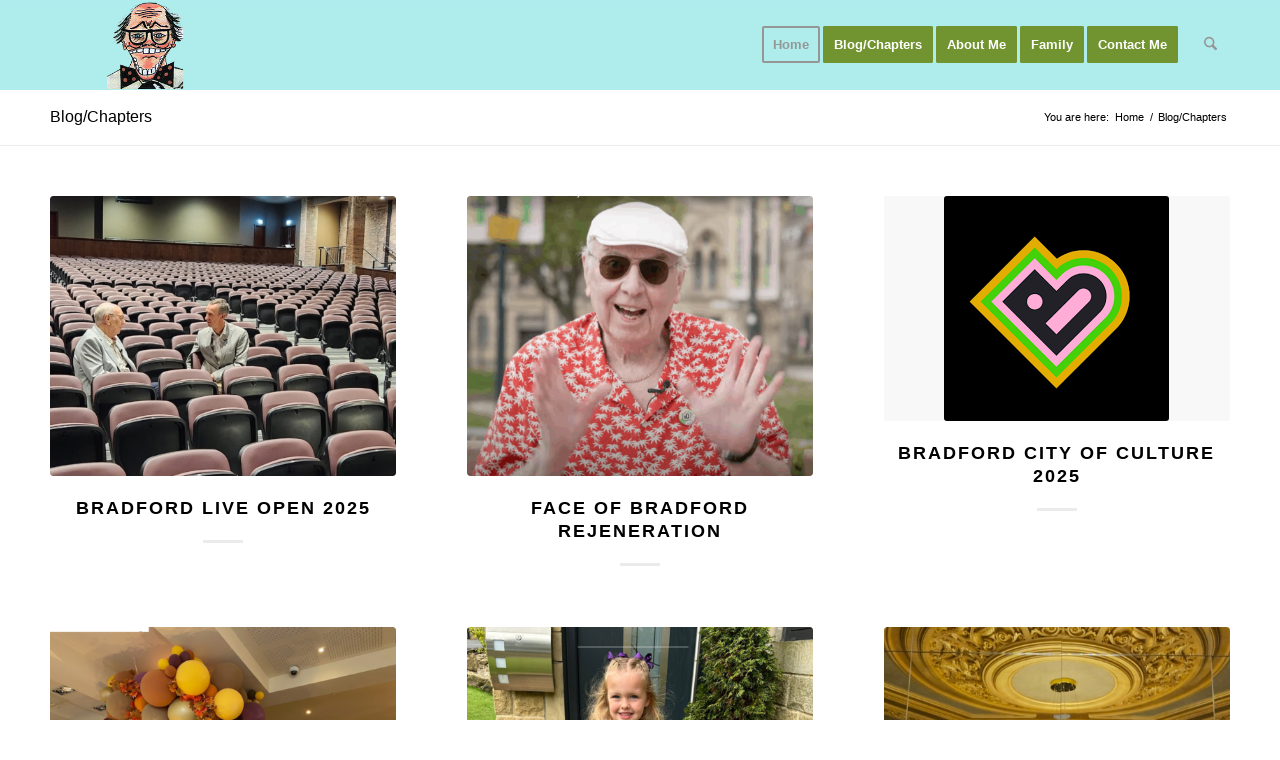

--- FILE ---
content_type: text/html; charset=UTF-8
request_url: https://www.adrianhartshorn.com/blog-grid/
body_size: 19965
content:
<!DOCTYPE html>
<html lang="en-US" class="html_stretched responsive av-preloader-disabled  html_header_top html_logo_left html_main_nav_header html_menu_right html_slim html_header_sticky html_header_shrinking html_mobile_menu_phone html_header_searchicon html_content_align_center html_header_unstick_top_disabled html_header_stretch_disabled html_elegant-blog html_av-overlay-side html_av-overlay-side-classic html_av-submenu-noclone html_entry_id_12780 av-cookies-no-cookie-consent av-no-preview av-default-lightbox html_text_menu_active av-mobile-menu-switch-default">
<head>
<meta charset="UTF-8" />
<meta name="robots" content="index, follow" />


<!-- mobile setting -->
<meta name="viewport" content="width=device-width, initial-scale=1">

<!-- Scripts/CSS and wp_head hook -->
<title>Blog/Chapters</title>
<meta name='robots' content='max-image-preview:large' />

            <script data-no-defer="1" data-ezscrex="false" data-cfasync="false" data-pagespeed-no-defer data-cookieconsent="ignore">
                var ctPublicFunctions = {"_ajax_nonce":"288774b710","_rest_nonce":"0dbfa32dde","_ajax_url":"\/wp-admin\/admin-ajax.php","_rest_url":"https:\/\/www.adrianhartshorn.com\/wp-json\/","data__cookies_type":"none","data__ajax_type":"rest","data__bot_detector_enabled":"0","data__frontend_data_log_enabled":1,"cookiePrefix":"","wprocket_detected":false,"host_url":"www.adrianhartshorn.com","text__ee_click_to_select":"Click to select the whole data","text__ee_original_email":"The complete one is","text__ee_got_it":"Got it","text__ee_blocked":"Blocked","text__ee_cannot_connect":"Cannot connect","text__ee_cannot_decode":"Can not decode email. Unknown reason","text__ee_email_decoder":"CleanTalk email decoder","text__ee_wait_for_decoding":"The magic is on the way!","text__ee_decoding_process":"Please wait a few seconds while we decode the contact data."}
            </script>
        
            <script data-no-defer="1" data-ezscrex="false" data-cfasync="false" data-pagespeed-no-defer data-cookieconsent="ignore">
                var ctPublic = {"_ajax_nonce":"288774b710","settings__forms__check_internal":"0","settings__forms__check_external":"0","settings__forms__force_protection":0,"settings__forms__search_test":"1","settings__forms__wc_add_to_cart":"0","settings__data__bot_detector_enabled":"0","settings__sfw__anti_crawler":0,"blog_home":"https:\/\/www.adrianhartshorn.com\/","pixel__setting":"3","pixel__enabled":true,"pixel__url":"https:\/\/moderate10-v4.cleantalk.org\/pixel\/b87341fe29fc8b263708b55508d217bd.gif","data__email_check_before_post":"1","data__email_check_exist_post":0,"data__cookies_type":"none","data__key_is_ok":true,"data__visible_fields_required":true,"wl_brandname":"Anti-Spam by CleanTalk","wl_brandname_short":"CleanTalk","ct_checkjs_key":"6eae5d55cc72ccaa1d573916b15fc05dd6ba0c0ecd74ce63f2afebf50d6ee7df","emailEncoderPassKey":"26986d6b3884a791f66699eecb76ffed","bot_detector_forms_excluded":"W10=","advancedCacheExists":false,"varnishCacheExists":false,"wc_ajax_add_to_cart":false}
            </script>
        <link rel="amphtml" href="https://www.adrianhartshorn.com/blog-grid/amp/" /><meta name="generator" content="AMP for WP 1.1.11"/><link rel='dns-prefetch' href='//client.crisp.chat' />
<link rel="alternate" type="application/rss+xml" title=" &raquo; Feed" href="https://www.adrianhartshorn.com/feed/" />
<link rel="alternate" type="application/rss+xml" title=" &raquo; Comments Feed" href="https://www.adrianhartshorn.com/comments/feed/" />
<style id='wp-img-auto-sizes-contain-inline-css' type='text/css'>
img:is([sizes=auto i],[sizes^="auto," i]){contain-intrinsic-size:3000px 1500px}
/*# sourceURL=wp-img-auto-sizes-contain-inline-css */
</style>
<style id='wp-emoji-styles-inline-css' type='text/css'>

	img.wp-smiley, img.emoji {
		display: inline !important;
		border: none !important;
		box-shadow: none !important;
		height: 1em !important;
		width: 1em !important;
		margin: 0 0.07em !important;
		vertical-align: -0.1em !important;
		background: none !important;
		padding: 0 !important;
	}
/*# sourceURL=wp-emoji-styles-inline-css */
</style>
<style id='wp-block-library-inline-css' type='text/css'>
:root{--wp-block-synced-color:#7a00df;--wp-block-synced-color--rgb:122,0,223;--wp-bound-block-color:var(--wp-block-synced-color);--wp-editor-canvas-background:#ddd;--wp-admin-theme-color:#007cba;--wp-admin-theme-color--rgb:0,124,186;--wp-admin-theme-color-darker-10:#006ba1;--wp-admin-theme-color-darker-10--rgb:0,107,160.5;--wp-admin-theme-color-darker-20:#005a87;--wp-admin-theme-color-darker-20--rgb:0,90,135;--wp-admin-border-width-focus:2px}@media (min-resolution:192dpi){:root{--wp-admin-border-width-focus:1.5px}}.wp-element-button{cursor:pointer}:root .has-very-light-gray-background-color{background-color:#eee}:root .has-very-dark-gray-background-color{background-color:#313131}:root .has-very-light-gray-color{color:#eee}:root .has-very-dark-gray-color{color:#313131}:root .has-vivid-green-cyan-to-vivid-cyan-blue-gradient-background{background:linear-gradient(135deg,#00d084,#0693e3)}:root .has-purple-crush-gradient-background{background:linear-gradient(135deg,#34e2e4,#4721fb 50%,#ab1dfe)}:root .has-hazy-dawn-gradient-background{background:linear-gradient(135deg,#faaca8,#dad0ec)}:root .has-subdued-olive-gradient-background{background:linear-gradient(135deg,#fafae1,#67a671)}:root .has-atomic-cream-gradient-background{background:linear-gradient(135deg,#fdd79a,#004a59)}:root .has-nightshade-gradient-background{background:linear-gradient(135deg,#330968,#31cdcf)}:root .has-midnight-gradient-background{background:linear-gradient(135deg,#020381,#2874fc)}:root{--wp--preset--font-size--normal:16px;--wp--preset--font-size--huge:42px}.has-regular-font-size{font-size:1em}.has-larger-font-size{font-size:2.625em}.has-normal-font-size{font-size:var(--wp--preset--font-size--normal)}.has-huge-font-size{font-size:var(--wp--preset--font-size--huge)}.has-text-align-center{text-align:center}.has-text-align-left{text-align:left}.has-text-align-right{text-align:right}.has-fit-text{white-space:nowrap!important}#end-resizable-editor-section{display:none}.aligncenter{clear:both}.items-justified-left{justify-content:flex-start}.items-justified-center{justify-content:center}.items-justified-right{justify-content:flex-end}.items-justified-space-between{justify-content:space-between}.screen-reader-text{border:0;clip-path:inset(50%);height:1px;margin:-1px;overflow:hidden;padding:0;position:absolute;width:1px;word-wrap:normal!important}.screen-reader-text:focus{background-color:#ddd;clip-path:none;color:#444;display:block;font-size:1em;height:auto;left:5px;line-height:normal;padding:15px 23px 14px;text-decoration:none;top:5px;width:auto;z-index:100000}html :where(.has-border-color){border-style:solid}html :where([style*=border-top-color]){border-top-style:solid}html :where([style*=border-right-color]){border-right-style:solid}html :where([style*=border-bottom-color]){border-bottom-style:solid}html :where([style*=border-left-color]){border-left-style:solid}html :where([style*=border-width]){border-style:solid}html :where([style*=border-top-width]){border-top-style:solid}html :where([style*=border-right-width]){border-right-style:solid}html :where([style*=border-bottom-width]){border-bottom-style:solid}html :where([style*=border-left-width]){border-left-style:solid}html :where(img[class*=wp-image-]){height:auto;max-width:100%}:where(figure){margin:0 0 1em}html :where(.is-position-sticky){--wp-admin--admin-bar--position-offset:var(--wp-admin--admin-bar--height,0px)}@media screen and (max-width:600px){html :where(.is-position-sticky){--wp-admin--admin-bar--position-offset:0px}}

/*# sourceURL=wp-block-library-inline-css */
</style><style id='global-styles-inline-css' type='text/css'>
:root{--wp--preset--aspect-ratio--square: 1;--wp--preset--aspect-ratio--4-3: 4/3;--wp--preset--aspect-ratio--3-4: 3/4;--wp--preset--aspect-ratio--3-2: 3/2;--wp--preset--aspect-ratio--2-3: 2/3;--wp--preset--aspect-ratio--16-9: 16/9;--wp--preset--aspect-ratio--9-16: 9/16;--wp--preset--color--black: #000000;--wp--preset--color--cyan-bluish-gray: #abb8c3;--wp--preset--color--white: #ffffff;--wp--preset--color--pale-pink: #f78da7;--wp--preset--color--vivid-red: #cf2e2e;--wp--preset--color--luminous-vivid-orange: #ff6900;--wp--preset--color--luminous-vivid-amber: #fcb900;--wp--preset--color--light-green-cyan: #7bdcb5;--wp--preset--color--vivid-green-cyan: #00d084;--wp--preset--color--pale-cyan-blue: #8ed1fc;--wp--preset--color--vivid-cyan-blue: #0693e3;--wp--preset--color--vivid-purple: #9b51e0;--wp--preset--color--metallic-red: #b02b2c;--wp--preset--color--maximum-yellow-red: #edae44;--wp--preset--color--yellow-sun: #eeee22;--wp--preset--color--palm-leaf: #83a846;--wp--preset--color--aero: #7bb0e7;--wp--preset--color--old-lavender: #745f7e;--wp--preset--color--steel-teal: #5f8789;--wp--preset--color--raspberry-pink: #d65799;--wp--preset--color--medium-turquoise: #4ecac2;--wp--preset--gradient--vivid-cyan-blue-to-vivid-purple: linear-gradient(135deg,rgb(6,147,227) 0%,rgb(155,81,224) 100%);--wp--preset--gradient--light-green-cyan-to-vivid-green-cyan: linear-gradient(135deg,rgb(122,220,180) 0%,rgb(0,208,130) 100%);--wp--preset--gradient--luminous-vivid-amber-to-luminous-vivid-orange: linear-gradient(135deg,rgb(252,185,0) 0%,rgb(255,105,0) 100%);--wp--preset--gradient--luminous-vivid-orange-to-vivid-red: linear-gradient(135deg,rgb(255,105,0) 0%,rgb(207,46,46) 100%);--wp--preset--gradient--very-light-gray-to-cyan-bluish-gray: linear-gradient(135deg,rgb(238,238,238) 0%,rgb(169,184,195) 100%);--wp--preset--gradient--cool-to-warm-spectrum: linear-gradient(135deg,rgb(74,234,220) 0%,rgb(151,120,209) 20%,rgb(207,42,186) 40%,rgb(238,44,130) 60%,rgb(251,105,98) 80%,rgb(254,248,76) 100%);--wp--preset--gradient--blush-light-purple: linear-gradient(135deg,rgb(255,206,236) 0%,rgb(152,150,240) 100%);--wp--preset--gradient--blush-bordeaux: linear-gradient(135deg,rgb(254,205,165) 0%,rgb(254,45,45) 50%,rgb(107,0,62) 100%);--wp--preset--gradient--luminous-dusk: linear-gradient(135deg,rgb(255,203,112) 0%,rgb(199,81,192) 50%,rgb(65,88,208) 100%);--wp--preset--gradient--pale-ocean: linear-gradient(135deg,rgb(255,245,203) 0%,rgb(182,227,212) 50%,rgb(51,167,181) 100%);--wp--preset--gradient--electric-grass: linear-gradient(135deg,rgb(202,248,128) 0%,rgb(113,206,126) 100%);--wp--preset--gradient--midnight: linear-gradient(135deg,rgb(2,3,129) 0%,rgb(40,116,252) 100%);--wp--preset--font-size--small: 1rem;--wp--preset--font-size--medium: 1.125rem;--wp--preset--font-size--large: 1.75rem;--wp--preset--font-size--x-large: clamp(1.75rem, 3vw, 2.25rem);--wp--preset--spacing--20: 0.44rem;--wp--preset--spacing--30: 0.67rem;--wp--preset--spacing--40: 1rem;--wp--preset--spacing--50: 1.5rem;--wp--preset--spacing--60: 2.25rem;--wp--preset--spacing--70: 3.38rem;--wp--preset--spacing--80: 5.06rem;--wp--preset--shadow--natural: 6px 6px 9px rgba(0, 0, 0, 0.2);--wp--preset--shadow--deep: 12px 12px 50px rgba(0, 0, 0, 0.4);--wp--preset--shadow--sharp: 6px 6px 0px rgba(0, 0, 0, 0.2);--wp--preset--shadow--outlined: 6px 6px 0px -3px rgb(255, 255, 255), 6px 6px rgb(0, 0, 0);--wp--preset--shadow--crisp: 6px 6px 0px rgb(0, 0, 0);}:root { --wp--style--global--content-size: 800px;--wp--style--global--wide-size: 1130px; }:where(body) { margin: 0; }.wp-site-blocks > .alignleft { float: left; margin-right: 2em; }.wp-site-blocks > .alignright { float: right; margin-left: 2em; }.wp-site-blocks > .aligncenter { justify-content: center; margin-left: auto; margin-right: auto; }:where(.is-layout-flex){gap: 0.5em;}:where(.is-layout-grid){gap: 0.5em;}.is-layout-flow > .alignleft{float: left;margin-inline-start: 0;margin-inline-end: 2em;}.is-layout-flow > .alignright{float: right;margin-inline-start: 2em;margin-inline-end: 0;}.is-layout-flow > .aligncenter{margin-left: auto !important;margin-right: auto !important;}.is-layout-constrained > .alignleft{float: left;margin-inline-start: 0;margin-inline-end: 2em;}.is-layout-constrained > .alignright{float: right;margin-inline-start: 2em;margin-inline-end: 0;}.is-layout-constrained > .aligncenter{margin-left: auto !important;margin-right: auto !important;}.is-layout-constrained > :where(:not(.alignleft):not(.alignright):not(.alignfull)){max-width: var(--wp--style--global--content-size);margin-left: auto !important;margin-right: auto !important;}.is-layout-constrained > .alignwide{max-width: var(--wp--style--global--wide-size);}body .is-layout-flex{display: flex;}.is-layout-flex{flex-wrap: wrap;align-items: center;}.is-layout-flex > :is(*, div){margin: 0;}body .is-layout-grid{display: grid;}.is-layout-grid > :is(*, div){margin: 0;}body{padding-top: 0px;padding-right: 0px;padding-bottom: 0px;padding-left: 0px;}a:where(:not(.wp-element-button)){text-decoration: underline;}:root :where(.wp-element-button, .wp-block-button__link){background-color: #32373c;border-width: 0;color: #fff;font-family: inherit;font-size: inherit;font-style: inherit;font-weight: inherit;letter-spacing: inherit;line-height: inherit;padding-top: calc(0.667em + 2px);padding-right: calc(1.333em + 2px);padding-bottom: calc(0.667em + 2px);padding-left: calc(1.333em + 2px);text-decoration: none;text-transform: inherit;}.has-black-color{color: var(--wp--preset--color--black) !important;}.has-cyan-bluish-gray-color{color: var(--wp--preset--color--cyan-bluish-gray) !important;}.has-white-color{color: var(--wp--preset--color--white) !important;}.has-pale-pink-color{color: var(--wp--preset--color--pale-pink) !important;}.has-vivid-red-color{color: var(--wp--preset--color--vivid-red) !important;}.has-luminous-vivid-orange-color{color: var(--wp--preset--color--luminous-vivid-orange) !important;}.has-luminous-vivid-amber-color{color: var(--wp--preset--color--luminous-vivid-amber) !important;}.has-light-green-cyan-color{color: var(--wp--preset--color--light-green-cyan) !important;}.has-vivid-green-cyan-color{color: var(--wp--preset--color--vivid-green-cyan) !important;}.has-pale-cyan-blue-color{color: var(--wp--preset--color--pale-cyan-blue) !important;}.has-vivid-cyan-blue-color{color: var(--wp--preset--color--vivid-cyan-blue) !important;}.has-vivid-purple-color{color: var(--wp--preset--color--vivid-purple) !important;}.has-metallic-red-color{color: var(--wp--preset--color--metallic-red) !important;}.has-maximum-yellow-red-color{color: var(--wp--preset--color--maximum-yellow-red) !important;}.has-yellow-sun-color{color: var(--wp--preset--color--yellow-sun) !important;}.has-palm-leaf-color{color: var(--wp--preset--color--palm-leaf) !important;}.has-aero-color{color: var(--wp--preset--color--aero) !important;}.has-old-lavender-color{color: var(--wp--preset--color--old-lavender) !important;}.has-steel-teal-color{color: var(--wp--preset--color--steel-teal) !important;}.has-raspberry-pink-color{color: var(--wp--preset--color--raspberry-pink) !important;}.has-medium-turquoise-color{color: var(--wp--preset--color--medium-turquoise) !important;}.has-black-background-color{background-color: var(--wp--preset--color--black) !important;}.has-cyan-bluish-gray-background-color{background-color: var(--wp--preset--color--cyan-bluish-gray) !important;}.has-white-background-color{background-color: var(--wp--preset--color--white) !important;}.has-pale-pink-background-color{background-color: var(--wp--preset--color--pale-pink) !important;}.has-vivid-red-background-color{background-color: var(--wp--preset--color--vivid-red) !important;}.has-luminous-vivid-orange-background-color{background-color: var(--wp--preset--color--luminous-vivid-orange) !important;}.has-luminous-vivid-amber-background-color{background-color: var(--wp--preset--color--luminous-vivid-amber) !important;}.has-light-green-cyan-background-color{background-color: var(--wp--preset--color--light-green-cyan) !important;}.has-vivid-green-cyan-background-color{background-color: var(--wp--preset--color--vivid-green-cyan) !important;}.has-pale-cyan-blue-background-color{background-color: var(--wp--preset--color--pale-cyan-blue) !important;}.has-vivid-cyan-blue-background-color{background-color: var(--wp--preset--color--vivid-cyan-blue) !important;}.has-vivid-purple-background-color{background-color: var(--wp--preset--color--vivid-purple) !important;}.has-metallic-red-background-color{background-color: var(--wp--preset--color--metallic-red) !important;}.has-maximum-yellow-red-background-color{background-color: var(--wp--preset--color--maximum-yellow-red) !important;}.has-yellow-sun-background-color{background-color: var(--wp--preset--color--yellow-sun) !important;}.has-palm-leaf-background-color{background-color: var(--wp--preset--color--palm-leaf) !important;}.has-aero-background-color{background-color: var(--wp--preset--color--aero) !important;}.has-old-lavender-background-color{background-color: var(--wp--preset--color--old-lavender) !important;}.has-steel-teal-background-color{background-color: var(--wp--preset--color--steel-teal) !important;}.has-raspberry-pink-background-color{background-color: var(--wp--preset--color--raspberry-pink) !important;}.has-medium-turquoise-background-color{background-color: var(--wp--preset--color--medium-turquoise) !important;}.has-black-border-color{border-color: var(--wp--preset--color--black) !important;}.has-cyan-bluish-gray-border-color{border-color: var(--wp--preset--color--cyan-bluish-gray) !important;}.has-white-border-color{border-color: var(--wp--preset--color--white) !important;}.has-pale-pink-border-color{border-color: var(--wp--preset--color--pale-pink) !important;}.has-vivid-red-border-color{border-color: var(--wp--preset--color--vivid-red) !important;}.has-luminous-vivid-orange-border-color{border-color: var(--wp--preset--color--luminous-vivid-orange) !important;}.has-luminous-vivid-amber-border-color{border-color: var(--wp--preset--color--luminous-vivid-amber) !important;}.has-light-green-cyan-border-color{border-color: var(--wp--preset--color--light-green-cyan) !important;}.has-vivid-green-cyan-border-color{border-color: var(--wp--preset--color--vivid-green-cyan) !important;}.has-pale-cyan-blue-border-color{border-color: var(--wp--preset--color--pale-cyan-blue) !important;}.has-vivid-cyan-blue-border-color{border-color: var(--wp--preset--color--vivid-cyan-blue) !important;}.has-vivid-purple-border-color{border-color: var(--wp--preset--color--vivid-purple) !important;}.has-metallic-red-border-color{border-color: var(--wp--preset--color--metallic-red) !important;}.has-maximum-yellow-red-border-color{border-color: var(--wp--preset--color--maximum-yellow-red) !important;}.has-yellow-sun-border-color{border-color: var(--wp--preset--color--yellow-sun) !important;}.has-palm-leaf-border-color{border-color: var(--wp--preset--color--palm-leaf) !important;}.has-aero-border-color{border-color: var(--wp--preset--color--aero) !important;}.has-old-lavender-border-color{border-color: var(--wp--preset--color--old-lavender) !important;}.has-steel-teal-border-color{border-color: var(--wp--preset--color--steel-teal) !important;}.has-raspberry-pink-border-color{border-color: var(--wp--preset--color--raspberry-pink) !important;}.has-medium-turquoise-border-color{border-color: var(--wp--preset--color--medium-turquoise) !important;}.has-vivid-cyan-blue-to-vivid-purple-gradient-background{background: var(--wp--preset--gradient--vivid-cyan-blue-to-vivid-purple) !important;}.has-light-green-cyan-to-vivid-green-cyan-gradient-background{background: var(--wp--preset--gradient--light-green-cyan-to-vivid-green-cyan) !important;}.has-luminous-vivid-amber-to-luminous-vivid-orange-gradient-background{background: var(--wp--preset--gradient--luminous-vivid-amber-to-luminous-vivid-orange) !important;}.has-luminous-vivid-orange-to-vivid-red-gradient-background{background: var(--wp--preset--gradient--luminous-vivid-orange-to-vivid-red) !important;}.has-very-light-gray-to-cyan-bluish-gray-gradient-background{background: var(--wp--preset--gradient--very-light-gray-to-cyan-bluish-gray) !important;}.has-cool-to-warm-spectrum-gradient-background{background: var(--wp--preset--gradient--cool-to-warm-spectrum) !important;}.has-blush-light-purple-gradient-background{background: var(--wp--preset--gradient--blush-light-purple) !important;}.has-blush-bordeaux-gradient-background{background: var(--wp--preset--gradient--blush-bordeaux) !important;}.has-luminous-dusk-gradient-background{background: var(--wp--preset--gradient--luminous-dusk) !important;}.has-pale-ocean-gradient-background{background: var(--wp--preset--gradient--pale-ocean) !important;}.has-electric-grass-gradient-background{background: var(--wp--preset--gradient--electric-grass) !important;}.has-midnight-gradient-background{background: var(--wp--preset--gradient--midnight) !important;}.has-small-font-size{font-size: var(--wp--preset--font-size--small) !important;}.has-medium-font-size{font-size: var(--wp--preset--font-size--medium) !important;}.has-large-font-size{font-size: var(--wp--preset--font-size--large) !important;}.has-x-large-font-size{font-size: var(--wp--preset--font-size--x-large) !important;}
/*# sourceURL=global-styles-inline-css */
</style>

<link rel='stylesheet' id='cleantalk-public-css-css' href='https://www.adrianhartshorn.com/wp-content/plugins/cleantalk-spam-protect/css/cleantalk-public.min.css?ver=6.70.1_1766180757' type='text/css' media='all' />
<link rel='stylesheet' id='cleantalk-email-decoder-css-css' href='https://www.adrianhartshorn.com/wp-content/plugins/cleantalk-spam-protect/css/cleantalk-email-decoder.min.css?ver=6.70.1_1766180757' type='text/css' media='all' />
<link rel='stylesheet' id='sp_stylesheet-css' href='https://www.adrianhartshorn.com/wp-content/plugins/gedshow/gedshow.css?ver=6.9' type='text/css' media='all' />
<link rel='stylesheet' id='mediaelement-css' href='https://www.adrianhartshorn.com/wp-includes/js/mediaelement/mediaelementplayer-legacy.min.css?ver=4.2.17' type='text/css' media='all' />
<link rel='stylesheet' id='wp-mediaelement-css' href='https://www.adrianhartshorn.com/wp-includes/js/mediaelement/wp-mediaelement.min.css?ver=6.9' type='text/css' media='all' />
<link rel='stylesheet' id='avia-merged-styles-css' href='https://www.adrianhartshorn.com/wp-content/uploads/dynamic_avia/avia-merged-styles-467c516e8ae96dee4c520c519fe2fba8---696ea6444a410.css' type='text/css' media='all' />
<link rel='stylesheet' id='avia-single-post-12780-css' href='https://www.adrianhartshorn.com/wp-content/uploads/dynamic_avia/avia_posts_css/post-12780.css?ver=ver-1768860390' type='text/css' media='all' />
<script type="text/javascript" src="https://www.adrianhartshorn.com/wp-includes/js/jquery/jquery.min.js?ver=3.7.1" id="jquery-core-js"></script>
<script type="text/javascript" src="https://www.adrianhartshorn.com/wp-includes/js/jquery/jquery-migrate.min.js?ver=3.4.1" id="jquery-migrate-js"></script>
<script type="text/javascript" src="https://www.adrianhartshorn.com/wp-content/plugins/cleantalk-spam-protect/js/apbct-public-bundle_gathering.min.js?ver=6.70.1_1766180757" id="apbct-public-bundle_gathering.min-js-js"></script>
<script type="text/javascript" src="https://www.adrianhartshorn.com/wp-content/uploads/dynamic_avia/avia-head-scripts-4eef96767e7ec578c4dcc5eae96076c2---696ea64465cf9.js" id="avia-head-scripts-js"></script>
<link rel="https://api.w.org/" href="https://www.adrianhartshorn.com/wp-json/" /><link rel="EditURI" type="application/rsd+xml" title="RSD" href="https://www.adrianhartshorn.com/xmlrpc.php?rsd" />
<meta name="generator" content="WordPress 6.9" />
<script type="text/javascript">
		var ajaxurl = "https://www.adrianhartshorn.com/wp-admin/admin-ajax.php";
		</script>
<link rel="icon" href="http://www.adrianhartshorn.com/wp-content/uploads/2016/02/adrian_trans.png" type="image/png">
<!--[if lt IE 9]><script src="https://www.adrianhartshorn.com/wp-content/themes/enfold/js/html5shiv.js"></script><![endif]--><link rel="profile" href="https://gmpg.org/xfn/11" />
<link rel="alternate" type="application/rss+xml" title=" RSS2 Feed" href="https://www.adrianhartshorn.com/feed/" />
<link rel="pingback" href="https://www.adrianhartshorn.com/xmlrpc.php" />

<!-- To speed up the rendering and to display the site as fast as possible to the user we include some styles and scripts for above the fold content inline -->
<script type="text/javascript">'use strict';var avia_is_mobile=!1;if(/Android|webOS|iPhone|iPad|iPod|BlackBerry|IEMobile|Opera Mini/i.test(navigator.userAgent)&&'ontouchstart' in document.documentElement){avia_is_mobile=!0;document.documentElement.className+=' avia_mobile '}
else{document.documentElement.className+=' avia_desktop '};document.documentElement.className+=' js_active ';(function(){var e=['-webkit-','-moz-','-ms-',''],n='',o=!1,a=!1;for(var t in e){if(e[t]+'transform' in document.documentElement.style){o=!0;n=e[t]+'transform'};if(e[t]+'perspective' in document.documentElement.style){a=!0}};if(o){document.documentElement.className+=' avia_transform '};if(a){document.documentElement.className+=' avia_transform3d '};if(typeof document.getElementsByClassName=='function'&&typeof document.documentElement.getBoundingClientRect=='function'&&avia_is_mobile==!1){if(n&&window.innerHeight>0){setTimeout(function(){var e=0,o={},a=0,t=document.getElementsByClassName('av-parallax'),i=window.pageYOffset||document.documentElement.scrollTop;for(e=0;e<t.length;e++){t[e].style.top='0px';o=t[e].getBoundingClientRect();a=Math.ceil((window.innerHeight+i-o.top)*0.3);t[e].style[n]='translate(0px, '+a+'px)';t[e].style.top='auto';t[e].className+=' enabled-parallax '}},50)}}})();</script><style type="text/css">
		@font-face {font-family: 'entypo-fontello-enfold'; font-weight: normal; font-style: normal; font-display: auto;
		src: url('https://www.adrianhartshorn.com/wp-content/themes/enfold/config-templatebuilder/avia-template-builder/assets/fonts/entypo-fontello-enfold/entypo-fontello-enfold.woff2') format('woff2'),
		url('https://www.adrianhartshorn.com/wp-content/themes/enfold/config-templatebuilder/avia-template-builder/assets/fonts/entypo-fontello-enfold/entypo-fontello-enfold.woff') format('woff'),
		url('https://www.adrianhartshorn.com/wp-content/themes/enfold/config-templatebuilder/avia-template-builder/assets/fonts/entypo-fontello-enfold/entypo-fontello-enfold.ttf') format('truetype'),
		url('https://www.adrianhartshorn.com/wp-content/themes/enfold/config-templatebuilder/avia-template-builder/assets/fonts/entypo-fontello-enfold/entypo-fontello-enfold.svg#entypo-fontello-enfold') format('svg'),
		url('https://www.adrianhartshorn.com/wp-content/themes/enfold/config-templatebuilder/avia-template-builder/assets/fonts/entypo-fontello-enfold/entypo-fontello-enfold.eot'),
		url('https://www.adrianhartshorn.com/wp-content/themes/enfold/config-templatebuilder/avia-template-builder/assets/fonts/entypo-fontello-enfold/entypo-fontello-enfold.eot?#iefix') format('embedded-opentype');
		}

		#top .avia-font-entypo-fontello-enfold, body .avia-font-entypo-fontello-enfold, html body [data-av_iconfont='entypo-fontello-enfold']:before{ font-family: 'entypo-fontello-enfold'; }
		
		@font-face {font-family: 'entypo-fontello'; font-weight: normal; font-style: normal; font-display: auto;
		src: url('https://www.adrianhartshorn.com/wp-content/themes/enfold/config-templatebuilder/avia-template-builder/assets/fonts/entypo-fontello/entypo-fontello.woff2') format('woff2'),
		url('https://www.adrianhartshorn.com/wp-content/themes/enfold/config-templatebuilder/avia-template-builder/assets/fonts/entypo-fontello/entypo-fontello.woff') format('woff'),
		url('https://www.adrianhartshorn.com/wp-content/themes/enfold/config-templatebuilder/avia-template-builder/assets/fonts/entypo-fontello/entypo-fontello.ttf') format('truetype'),
		url('https://www.adrianhartshorn.com/wp-content/themes/enfold/config-templatebuilder/avia-template-builder/assets/fonts/entypo-fontello/entypo-fontello.svg#entypo-fontello') format('svg'),
		url('https://www.adrianhartshorn.com/wp-content/themes/enfold/config-templatebuilder/avia-template-builder/assets/fonts/entypo-fontello/entypo-fontello.eot'),
		url('https://www.adrianhartshorn.com/wp-content/themes/enfold/config-templatebuilder/avia-template-builder/assets/fonts/entypo-fontello/entypo-fontello.eot?#iefix') format('embedded-opentype');
		}

		#top .avia-font-entypo-fontello, body .avia-font-entypo-fontello, html body [data-av_iconfont='entypo-fontello']:before{ font-family: 'entypo-fontello'; }
		</style>

<!--
Debugging Info for Theme support: 

Theme: Enfold
Version: 7.1.3
Installed: enfold
AviaFramework Version: 5.6
AviaBuilder Version: 6.0
aviaElementManager Version: 1.0.1
ML:256-PU:90-PLA:13
WP:6.9
Compress: CSS:all theme files - JS:all theme files
Updates: enabled - deprecated Envato API - register Envato Token
PLAu:12
-->
</head>

<body id="top" class="blog wp-theme-enfold stretched rtl_columns av-curtain-numeric helvetica neue-websave helvetica_neue  avia-responsive-images-support" itemscope="itemscope" itemtype="https://schema.org/WebPage" >

	
	<div id='wrap_all'>

	
<header id='header' class='all_colors header_color light_bg_color  av_header_top av_logo_left av_main_nav_header av_menu_right av_slim av_header_sticky av_header_shrinking av_header_stretch_disabled av_mobile_menu_phone av_header_searchicon av_header_unstick_top_disabled av_bottom_nav_disabled  av_header_border_disabled'  data-av_shrink_factor='50' role="banner" itemscope="itemscope" itemtype="https://schema.org/WPHeader" >

		<div  id='header_main' class='container_wrap container_wrap_logo'>

        <div class='container av-logo-container'><div class='inner-container'><span class='logo avia-standard-logo'><a href='https://www.adrianhartshorn.com/' class='' aria-label='logo_enfol-01' title='logo_enfol-01'><img src="https://www.adrianhartshorn.com/wp-content/uploads/2016/02/logo_enfol-01-2.png" srcset="https://www.adrianhartshorn.com/wp-content/uploads/2016/02/logo_enfol-01-2.png 340w, https://www.adrianhartshorn.com/wp-content/uploads/2016/02/logo_enfol-01-2-300x138.png 300w" sizes="(max-width: 340px) 100vw, 340px" height="100" width="300" alt='' title='logo_enfol-01' /></a></span><nav class='main_menu' data-selectname='Select a page'  role="navigation" itemscope="itemscope" itemtype="https://schema.org/SiteNavigationElement" ><div class="avia-menu av-main-nav-wrap"><ul role="menu" class="menu av-main-nav" id="avia-menu"><li role="menuitem" id="menu-item-3293" class="menu-item menu-item-type-custom menu-item-object-custom menu-item-home av-menu-button av-menu-button-bordered menu-item-top-level menu-item-top-level-1"><a href="http://www.adrianhartshorn.com/" itemprop="url" tabindex="0"><span class="avia-bullet"></span><span class="avia-menu-text">Home</span><span class="avia-menu-fx"><span class="avia-arrow-wrap"><span class="avia-arrow"></span></span></span></a></li>
<li role="menuitem" id="menu-item-5345" class="menu-item menu-item-type-post_type menu-item-object-page current-menu-item page_item page-item-1336 current_page_item current_page_parent av-menu-button av-menu-button-colored menu-item-top-level menu-item-top-level-2"><a href="https://www.adrianhartshorn.com/blog-grid/" itemprop="url" tabindex="0"><span class="avia-bullet"></span><span class="avia-menu-text">Blog/Chapters</span><span class="avia-menu-fx"><span class="avia-arrow-wrap"><span class="avia-arrow"></span></span></span></a></li>
<li role="menuitem" id="menu-item-5340" class="menu-item menu-item-type-post_type menu-item-object-page menu-item-home av-menu-button av-menu-button-colored menu-item-top-level menu-item-top-level-3"><a href="https://www.adrianhartshorn.com/" itemprop="url" tabindex="0"><span class="avia-bullet"></span><span class="avia-menu-text">About Me</span><span class="avia-menu-fx"><span class="avia-arrow-wrap"><span class="avia-arrow"></span></span></span></a></li>
<li role="menuitem" id="menu-item-5346" class="menu-item menu-item-type-post_type menu-item-object-page av-menu-button av-menu-button-colored menu-item-top-level menu-item-top-level-4"><a href="https://www.adrianhartshorn.com/family/" itemprop="url" tabindex="0"><span class="avia-bullet"></span><span class="avia-menu-text">Family</span><span class="avia-menu-fx"><span class="avia-arrow-wrap"><span class="avia-arrow"></span></span></span></a></li>
<li role="menuitem" id="menu-item-3372" class="menu-item menu-item-type-post_type menu-item-object-page av-menu-button av-menu-button-colored menu-item-mega-parent  menu-item-top-level menu-item-top-level-5"><a href="https://www.adrianhartshorn.com/contact-me/" itemprop="url" tabindex="0"><span class="avia-bullet"></span><span class="avia-menu-text">Contact Me</span><span class="avia-menu-fx"><span class="avia-arrow-wrap"><span class="avia-arrow"></span></span></span></a></li>
<li id="menu-item-search" class="noMobile menu-item menu-item-search-dropdown menu-item-avia-special" role="menuitem"><a class="avia-svg-icon avia-font-svg_entypo-fontello" aria-label="Search" href="?s=" rel="nofollow" title="Click to open the search input field" data-avia-search-tooltip="
&lt;search&gt;
	&lt;form role=&quot;search&quot; apbct-form-sign=&quot;native_search&quot; action=&quot;https://www.adrianhartshorn.com/&quot; id=&quot;searchform&quot; method=&quot;get&quot; class=&quot;&quot;&gt;
		&lt;div&gt;
&lt;span class=&#039;av_searchform_search avia-svg-icon avia-font-svg_entypo-fontello&#039; data-av_svg_icon=&#039;search&#039; data-av_iconset=&#039;svg_entypo-fontello&#039;&gt;&lt;svg version=&quot;1.1&quot; xmlns=&quot;http://www.w3.org/2000/svg&quot; width=&quot;25&quot; height=&quot;32&quot; viewBox=&quot;0 0 25 32&quot; preserveAspectRatio=&quot;xMidYMid meet&quot; aria-labelledby=&#039;av-svg-title-1&#039; aria-describedby=&#039;av-svg-desc-1&#039; role=&quot;graphics-symbol&quot; aria-hidden=&quot;true&quot;&gt;
&lt;title id=&#039;av-svg-title-1&#039;&gt;Search&lt;/title&gt;
&lt;desc id=&#039;av-svg-desc-1&#039;&gt;Search&lt;/desc&gt;
&lt;path d=&quot;M24.704 24.704q0.96 1.088 0.192 1.984l-1.472 1.472q-1.152 1.024-2.176 0l-6.080-6.080q-2.368 1.344-4.992 1.344-4.096 0-7.136-3.040t-3.040-7.136 2.88-7.008 6.976-2.912 7.168 3.040 3.072 7.136q0 2.816-1.472 5.184zM3.008 13.248q0 2.816 2.176 4.992t4.992 2.176 4.832-2.016 2.016-4.896q0-2.816-2.176-4.96t-4.992-2.144-4.832 2.016-2.016 4.832z&quot;&gt;&lt;/path&gt;
&lt;/svg&gt;&lt;/span&gt;			&lt;input type=&quot;submit&quot; value=&quot;&quot; id=&quot;searchsubmit&quot; class=&quot;button&quot; title=&quot;Enter at least 3 characters to show search results in a dropdown or click to route to search result page to show all results&quot; /&gt;
			&lt;input type=&quot;search&quot; id=&quot;s&quot; name=&quot;s&quot; value=&quot;&quot; aria-label=&#039;Search&#039; placeholder=&#039;Search&#039; required /&gt;
		&lt;/div&gt;
	&lt;input
                    class=&quot;apbct_special_field apbct_email_id__search_form&quot;
                    name=&quot;apbct__email_id__search_form&quot;
                    aria-label=&quot;apbct__label_id__search_form&quot;
                    type=&quot;text&quot; size=&quot;30&quot; maxlength=&quot;200&quot; autocomplete=&quot;off&quot;
                    value=&quot;&quot;
                /&gt;&lt;input
                   id=&quot;apbct_submit_id__search_form&quot; 
                   class=&quot;apbct_special_field apbct__email_id__search_form&quot;
                   name=&quot;apbct__label_id__search_form&quot;
                   aria-label=&quot;apbct_submit_name__search_form&quot;
                   type=&quot;submit&quot;
                   size=&quot;30&quot;
                   maxlength=&quot;200&quot;
                   value=&quot;1236&quot;
               /&gt;&lt;/form&gt;
&lt;/search&gt;
" data-av_svg_icon='search' data-av_iconset='svg_entypo-fontello'><svg version="1.1" xmlns="http://www.w3.org/2000/svg" width="25" height="32" viewBox="0 0 25 32" preserveAspectRatio="xMidYMid meet" aria-labelledby='av-svg-title-2' aria-describedby='av-svg-desc-2' role="graphics-symbol" aria-hidden="true">
<title id='av-svg-title-2'>Click to open the search input field</title>
<desc id='av-svg-desc-2'>Click to open the search input field</desc>
<path d="M24.704 24.704q0.96 1.088 0.192 1.984l-1.472 1.472q-1.152 1.024-2.176 0l-6.080-6.080q-2.368 1.344-4.992 1.344-4.096 0-7.136-3.040t-3.040-7.136 2.88-7.008 6.976-2.912 7.168 3.040 3.072 7.136q0 2.816-1.472 5.184zM3.008 13.248q0 2.816 2.176 4.992t4.992 2.176 4.832-2.016 2.016-4.896q0-2.816-2.176-4.96t-4.992-2.144-4.832 2.016-2.016 4.832z"></path>
</svg><span class="avia_hidden_link_text">Search</span></a></li><li class="av-burger-menu-main menu-item-avia-special " role="menuitem">
	        			<a href="#" aria-label="Menu" aria-hidden="false">
							<span class="av-hamburger av-hamburger--spin av-js-hamburger">
								<span class="av-hamburger-box">
						          <span class="av-hamburger-inner"></span>
						          <strong>Menu</strong>
								</span>
							</span>
							<span class="avia_hidden_link_text">Menu</span>
						</a>
	        		   </li></ul></div></nav></div> </div> 
		<!-- end container_wrap-->
		</div>
<div class="header_bg"></div>
<!-- end header -->
</header>

	<div id='main' class='all_colors' data-scroll-offset='88'>

	<div class='stretch_full container_wrap alternate_color light_bg_color title_container'><div class='container'><strong class='main-title entry-title '><a href='https://www.adrianhartshorn.com/blog-grid/' rel='bookmark' title='Permanent Link: Blog/Chapters'  itemprop="headline" >Blog/Chapters</a></strong><div class="breadcrumb breadcrumbs avia-breadcrumbs"><div class="breadcrumb-trail" ><span class="trail-before"><span class="breadcrumb-title">You are here:</span></span> <span  itemscope="itemscope" itemtype="https://schema.org/BreadcrumbList" ><span  itemscope="itemscope" itemtype="https://schema.org/ListItem" itemprop="itemListElement" ><a itemprop="url" href="https://www.adrianhartshorn.com" title="" rel="home" class="trail-begin"><span itemprop="name">Home</span></a><span itemprop="position" class="hidden">1</span></span></span> <span class="sep">/</span> <span class="trail-end">Blog/Chapters</span></div></div></div></div>
		<div class='container_wrap container_wrap_first main_color fullsize  av-blog-meta-author-disabled av-blog-meta-comments-disabled av-blog-meta-category-disabled av-blog-meta-html-info-disabled av-blog-meta-tag-disabled'>

			<div class='container template-blog '>

				<main class='content av-content-full alpha units av-main-index'  role="main" itemprop="mainContentOfPage" itemscope="itemscope" itemtype="https://schema.org/Blog" >

                    <div class="entry-content-wrapper"><div  data-slideshow-options="{&quot;animation&quot;:&quot;fade&quot;,&quot;autoplay&quot;:false,&quot;loop_autoplay&quot;:&quot;once&quot;,&quot;interval&quot;:5,&quot;loop_manual&quot;:&quot;manual-endless&quot;,&quot;autoplay_stopper&quot;:false,&quot;noNavigation&quot;:false,&quot;show_slide_delay&quot;:90}" class='avia-content-slider avia-content-grid-active avia-content-slider1 avia-content-slider-odd avia-builder-el-no-sibling av-slideshow-ui av-control-default   av-no-slider-navigation av-slideshow-manual av-loop-once av-loop-manual-endless '  itemscope="itemscope" itemtype="https://schema.org/Blog" ><div class="avia-content-slider-inner"><div class="slide-entry-wrap"><article class='slide-entry flex_column  post-entry post-entry-12780 slide-entry-overview slide-loop-1 slide-parity-odd  av_one_third first real-thumbnail posttype-post post-format-standard'  itemscope="itemscope" itemtype="https://schema.org/BlogPosting" itemprop="blogPost" ><a href='https://www.adrianhartshorn.com/bradford-live-open-2025/' data-rel='slide-1' class='slide-image' title='Bradford Live Open 2025'><img fetchpriority="high" width="495" height="400" src="https://www.adrianhartshorn.com/wp-content/uploads/2025/09/FB_IMG_1755589276064-495x400.jpg" class="wp-image-12790 avia-img-lazy-loading-not-12790 attachment-portfolio size-portfolio wp-post-image" alt="" decoding="async" srcset="https://www.adrianhartshorn.com/wp-content/uploads/2025/09/FB_IMG_1755589276064-495x400.jpg 495w, https://www.adrianhartshorn.com/wp-content/uploads/2025/09/FB_IMG_1755589276064-845x684.jpg 845w" sizes="(max-width: 495px) 100vw, 495px" /></a><div class="slide-content"><header class="entry-content-header" aria-label="Slide: Bradford Live Open 2025"><span class="blog-categories minor-meta"><a href="https://www.adrianhartshorn.com/category/adrian/" rel="tag">Adrian</a> </span><h3 class='slide-entry-title entry-title '  itemprop="headline" ><a href='https://www.adrianhartshorn.com/bradford-live-open-2025/' title='Bradford Live Open 2025'>Bradford Live Open 2025</a></h3><span class="av-vertical-delimiter"></span></header></div><footer class="entry-footer"></footer><span class='hidden'>
				<span class='av-structured-data'  itemprop="image" itemscope="itemscope" itemtype="https://schema.org/ImageObject" >
						<span itemprop='url'>https://www.adrianhartshorn.com/wp-content/uploads/2025/09/FB_IMG_1755589276064.jpg</span>
						<span itemprop='height'>1153</span>
						<span itemprop='width'>2048</span>
				</span>
				<span class='av-structured-data'  itemprop="publisher" itemtype="https://schema.org/Organization" itemscope="itemscope" >
						<span itemprop='name'>adminadrian</span>
						<span itemprop='logo' itemscope itemtype='https://schema.org/ImageObject'>
							<span itemprop='url'>http://www.adrianhartshorn.com/wp-content/uploads/2016/02/logo_enfol-01-2.png</span>
						</span>
				</span><span class='av-structured-data'  itemprop="author" itemscope="itemscope" itemtype="https://schema.org/Person" ><span itemprop='name'>adminadrian</span></span><span class='av-structured-data'  itemprop="datePublished" datetime="2025-09-02T13:07:32+00:00" >2025-09-02 13:07:32</span><span class='av-structured-data'  itemprop="dateModified" itemtype="https://schema.org/dateModified" >2025-09-02 13:22:38</span><span class='av-structured-data'  itemprop="mainEntityOfPage" itemtype="https://schema.org/mainEntityOfPage" ><span itemprop='name'>Bradford Live Open 2025</span></span></span></article><article class='slide-entry flex_column  post-entry post-entry-12652 slide-entry-overview slide-loop-2 slide-parity-even  av_one_third  real-thumbnail posttype-post post-format-standard'  itemscope="itemscope" itemtype="https://schema.org/BlogPosting" itemprop="blogPost" ><a href='https://www.adrianhartshorn.com/face-of-bradford/' data-rel='slide-1' class='slide-image' title='Face of BRADFORD rejeneration'><img fetchpriority="high" width="495" height="400" src="https://www.adrianhartshorn.com/wp-content/uploads/2025/05/001-495x400.png" class="wp-image-12657 avia-img-lazy-loading-not-12657 attachment-portfolio size-portfolio wp-post-image" alt="" decoding="async" srcset="https://www.adrianhartshorn.com/wp-content/uploads/2025/05/001-495x400.png 495w, https://www.adrianhartshorn.com/wp-content/uploads/2025/05/001-300x243.png 300w, https://www.adrianhartshorn.com/wp-content/uploads/2025/05/001-845x684.png 845w" sizes="(max-width: 495px) 100vw, 495px" /></a><div class="slide-content"><header class="entry-content-header" aria-label="Slide: Face of BRADFORD rejeneration"><span class="blog-categories minor-meta"><a href="https://www.adrianhartshorn.com/category/adrian/" rel="tag">Adrian</a> </span><h3 class='slide-entry-title entry-title '  itemprop="headline" ><a href='https://www.adrianhartshorn.com/face-of-bradford/' title='Face of BRADFORD rejeneration'>Face of BRADFORD rejeneration</a></h3><span class="av-vertical-delimiter"></span></header></div><footer class="entry-footer"></footer><span class='hidden'>
				<span class='av-structured-data'  itemprop="image" itemscope="itemscope" itemtype="https://schema.org/ImageObject" >
						<span itemprop='url'>https://www.adrianhartshorn.com/wp-content/uploads/2025/05/001.png</span>
						<span itemprop='height'>728</span>
						<span itemprop='width'>897</span>
				</span>
				<span class='av-structured-data'  itemprop="publisher" itemtype="https://schema.org/Organization" itemscope="itemscope" >
						<span itemprop='name'>adminadrian</span>
						<span itemprop='logo' itemscope itemtype='https://schema.org/ImageObject'>
							<span itemprop='url'>http://www.adrianhartshorn.com/wp-content/uploads/2016/02/logo_enfol-01-2.png</span>
						</span>
				</span><span class='av-structured-data'  itemprop="author" itemscope="itemscope" itemtype="https://schema.org/Person" ><span itemprop='name'>adminadrian</span></span><span class='av-structured-data'  itemprop="datePublished" datetime="2025-09-02T13:07:32+00:00" >2025-05-28 13:02:29</span><span class='av-structured-data'  itemprop="dateModified" itemtype="https://schema.org/dateModified" >2025-05-28 13:14:56</span><span class='av-structured-data'  itemprop="mainEntityOfPage" itemtype="https://schema.org/mainEntityOfPage" ><span itemprop='name'>Face of BRADFORD rejeneration</span></span></span></article><article class='slide-entry flex_column  post-entry post-entry-12548 slide-entry-overview slide-loop-3 slide-parity-odd  av_one_third  real-thumbnail posttype-post post-format-standard'  itemscope="itemscope" itemtype="https://schema.org/BlogPosting" itemprop="blogPost" ><a href='https://www.adrianhartshorn.com/bradford-city-of-culture-2025/' data-rel='slide-1' class='slide-image' title='Bradford City of Culture 2025'><img fetchpriority="high" width="225" height="225" src="https://www.adrianhartshorn.com/wp-content/uploads/2025/01/001.png" class="wp-image-12553 avia-img-lazy-loading-not-12553 attachment-portfolio size-portfolio wp-post-image" alt="" decoding="async" srcset="https://www.adrianhartshorn.com/wp-content/uploads/2025/01/001.png 225w, https://www.adrianhartshorn.com/wp-content/uploads/2025/01/001-80x80.png 80w, https://www.adrianhartshorn.com/wp-content/uploads/2025/01/001-36x36.png 36w, https://www.adrianhartshorn.com/wp-content/uploads/2025/01/001-180x180.png 180w" sizes="(max-width: 225px) 100vw, 225px" /></a><div class="slide-content"><header class="entry-content-header" aria-label="Slide: Bradford City of Culture 2025"><span class="blog-categories minor-meta"><a href="https://www.adrianhartshorn.com/category/adrian/" rel="tag">Adrian</a>, <a href="https://www.adrianhartshorn.com/category/bradford-2025-city-of-culture/" rel="tag">Bradford 2025 City of Culture</a> </span><h3 class='slide-entry-title entry-title '  itemprop="headline" ><a href='https://www.adrianhartshorn.com/bradford-city-of-culture-2025/' title='Bradford City of Culture 2025'>Bradford City of Culture 2025</a></h3><span class="av-vertical-delimiter"></span></header></div><footer class="entry-footer"></footer><span class='hidden'>
				<span class='av-structured-data'  itemprop="image" itemscope="itemscope" itemtype="https://schema.org/ImageObject" >
						<span itemprop='url'>https://www.adrianhartshorn.com/wp-content/uploads/2025/01/001.png</span>
						<span itemprop='height'>225</span>
						<span itemprop='width'>225</span>
				</span>
				<span class='av-structured-data'  itemprop="publisher" itemtype="https://schema.org/Organization" itemscope="itemscope" >
						<span itemprop='name'>adminadrian</span>
						<span itemprop='logo' itemscope itemtype='https://schema.org/ImageObject'>
							<span itemprop='url'>http://www.adrianhartshorn.com/wp-content/uploads/2016/02/logo_enfol-01-2.png</span>
						</span>
				</span><span class='av-structured-data'  itemprop="author" itemscope="itemscope" itemtype="https://schema.org/Person" ><span itemprop='name'>adminadrian</span></span><span class='av-structured-data'  itemprop="datePublished" datetime="2025-09-02T13:07:32+00:00" >2025-01-11 12:33:05</span><span class='av-structured-data'  itemprop="dateModified" itemtype="https://schema.org/dateModified" >2025-09-17 15:04:56</span><span class='av-structured-data'  itemprop="mainEntityOfPage" itemtype="https://schema.org/mainEntityOfPage" ><span itemprop='name'>Bradford City of Culture 2025</span></span></span></article></div><div class="slide-entry-wrap"><article class='slide-entry flex_column  post-entry post-entry-12513 slide-entry-overview slide-loop-4 slide-parity-odd  av_one_third first real-thumbnail posttype-post post-format-standard'  itemscope="itemscope" itemtype="https://schema.org/BlogPosting" itemprop="blogPost" ><a href='https://www.adrianhartshorn.com/afternoon-tea/' data-rel='slide-1' class='slide-image' title='The Art of Afternoon Tea: A Quintessentially British Tradition'><img fetchpriority="high" width="495" height="400" src="https://www.adrianhartshorn.com/wp-content/uploads/2024/10/001-1-495x400.jpg" class="wp-image-12523 avia-img-lazy-loading-not-12523 attachment-portfolio size-portfolio wp-post-image" alt="" decoding="async" /></a><div class="slide-content"><header class="entry-content-header" aria-label="Slide: The Art of Afternoon Tea: A Quintessentially British Tradition"><span class="blog-categories minor-meta"><a href="https://www.adrianhartshorn.com/category/uncategorized/" rel="tag">Uncategorized</a> </span><h3 class='slide-entry-title entry-title '  itemprop="headline" ><a href='https://www.adrianhartshorn.com/afternoon-tea/' title='The Art of Afternoon Tea: A Quintessentially British Tradition'>The Art of Afternoon Tea: A Quintessentially British Tradition</a></h3><span class="av-vertical-delimiter"></span></header></div><footer class="entry-footer"></footer><span class='hidden'>
				<span class='av-structured-data'  itemprop="image" itemscope="itemscope" itemtype="https://schema.org/ImageObject" >
						<span itemprop='url'>https://www.adrianhartshorn.com/wp-content/uploads/2024/10/001-1.jpg</span>
						<span itemprop='height'>637</span>
						<span itemprop='width'>850</span>
				</span>
				<span class='av-structured-data'  itemprop="publisher" itemtype="https://schema.org/Organization" itemscope="itemscope" >
						<span itemprop='name'>adminadrian</span>
						<span itemprop='logo' itemscope itemtype='https://schema.org/ImageObject'>
							<span itemprop='url'>http://www.adrianhartshorn.com/wp-content/uploads/2016/02/logo_enfol-01-2.png</span>
						</span>
				</span><span class='av-structured-data'  itemprop="author" itemscope="itemscope" itemtype="https://schema.org/Person" ><span itemprop='name'>adminadrian</span></span><span class='av-structured-data'  itemprop="datePublished" datetime="2025-09-02T13:07:32+00:00" >2024-10-19 13:35:27</span><span class='av-structured-data'  itemprop="dateModified" itemtype="https://schema.org/dateModified" >2025-04-23 12:04:52</span><span class='av-structured-data'  itemprop="mainEntityOfPage" itemtype="https://schema.org/mainEntityOfPage" ><span itemprop='name'>The Art of Afternoon Tea: A Quintessentially British Tradition</span></span></span></article><article class='slide-entry flex_column  post-entry post-entry-12499 slide-entry-overview slide-loop-5 slide-parity-even  av_one_third  real-thumbnail posttype-post post-format-standard'  itemscope="itemscope" itemtype="https://schema.org/BlogPosting" itemprop="blogPost" ><a href='https://www.adrianhartshorn.com/grandkids-autumn-2024/' data-rel='slide-1' class='slide-image' title='Grandkids. Autumn 2024'><img fetchpriority="high" width="495" height="400" src="https://www.adrianhartshorn.com/wp-content/uploads/2024/09/003-1-495x400.jpg" class="wp-image-12496 avia-img-lazy-loading-not-12496 attachment-portfolio size-portfolio wp-post-image" alt="" decoding="async" /></a><div class="slide-content"><header class="entry-content-header" aria-label="Slide: Grandkids. Autumn 2024"><span class="blog-categories minor-meta"><a href="https://www.adrianhartshorn.com/category/adrian/gaynor/chelsie/imogen/" rel="tag">Imogen</a>, <a href="https://www.adrianhartshorn.com/category/adrian/gaynor/chelsie/luella/" rel="tag">Luella</a>, <a href="https://www.adrianhartshorn.com/category/uncategorized/" rel="tag">Uncategorized</a> </span><h3 class='slide-entry-title entry-title '  itemprop="headline" ><a href='https://www.adrianhartshorn.com/grandkids-autumn-2024/' title='Grandkids. Autumn 2024'>Grandkids. Autumn 2024</a></h3><span class="av-vertical-delimiter"></span></header><div class='slide-entry-excerpt entry-content'  itemprop="text" >





</div></div><footer class="entry-footer"><div class="slide-meta"><time class='slide-meta-time updated'  itemprop="datePublished" datetime="2024-09-19T13:17:34+00:00" >September 19, 2024</time></div></footer><span class='hidden'>
				<span class='av-structured-data'  itemprop="image" itemscope="itemscope" itemtype="https://schema.org/ImageObject" >
						<span itemprop='url'>https://www.adrianhartshorn.com/wp-content/uploads/2024/09/003-1.jpg</span>
						<span itemprop='height'>1066</span>
						<span itemprop='width'>800</span>
				</span>
				<span class='av-structured-data'  itemprop="publisher" itemtype="https://schema.org/Organization" itemscope="itemscope" >
						<span itemprop='name'>adminadrian</span>
						<span itemprop='logo' itemscope itemtype='https://schema.org/ImageObject'>
							<span itemprop='url'>http://www.adrianhartshorn.com/wp-content/uploads/2016/02/logo_enfol-01-2.png</span>
						</span>
				</span><span class='av-structured-data'  itemprop="author" itemscope="itemscope" itemtype="https://schema.org/Person" ><span itemprop='name'>adminadrian</span></span><span class='av-structured-data'  itemprop="datePublished" datetime="2025-09-02T13:07:32+00:00" >2024-09-19 13:17:34</span><span class='av-structured-data'  itemprop="dateModified" itemtype="https://schema.org/dateModified" >2024-09-19 13:35:14</span><span class='av-structured-data'  itemprop="mainEntityOfPage" itemtype="https://schema.org/mainEntityOfPage" ><span itemprop='name'>Grandkids. Autumn 2024</span></span></span></article><article class='slide-entry flex_column  post-entry post-entry-12332 slide-entry-overview slide-loop-6 slide-parity-odd  av_one_third  real-thumbnail posttype-post post-format-standard'  itemscope="itemscope" itemtype="https://schema.org/BlogPosting" itemprop="blogPost" ><a href='https://www.adrianhartshorn.com/bradford-live-august-2004/' data-rel='slide-1' class='slide-image' title='Bradford Live 2024'><img fetchpriority="high" width="495" height="400" src="https://www.adrianhartshorn.com/wp-content/uploads/2024/08/032-495x400.jpeg" class="wp-image-12396 avia-img-lazy-loading-not-12396 attachment-portfolio size-portfolio wp-post-image" alt="" decoding="async" srcset="https://www.adrianhartshorn.com/wp-content/uploads/2024/08/032-495x400.jpeg 495w, https://www.adrianhartshorn.com/wp-content/uploads/2024/08/032-845x684.jpeg 845w" sizes="(max-width: 495px) 100vw, 495px" /></a><div class="slide-content"><header class="entry-content-header" aria-label="Slide: Bradford Live 2024"><span class="blog-categories minor-meta"><a href="https://www.adrianhartshorn.com/category/uncategorized/" rel="tag">Uncategorized</a> </span><h3 class='slide-entry-title entry-title '  itemprop="headline" ><a href='https://www.adrianhartshorn.com/bradford-live-august-2004/' title='Bradford Live 2024'>Bradford Live 2024</a></h3><span class="av-vertical-delimiter"></span></header></div><footer class="entry-footer"><div class="slide-meta"><time class='slide-meta-time updated'  itemprop="datePublished" datetime="2024-09-19T13:17:34+00:00" >September 19, 2024</time></div></footer><span class='hidden'>
				<span class='av-structured-data'  itemprop="image" itemscope="itemscope" itemtype="https://schema.org/ImageObject" >
						<span itemprop='url'>https://www.adrianhartshorn.com/wp-content/uploads/2024/08/032.jpeg</span>
						<span itemprop='height'>912</span>
						<span itemprop='width'>1216</span>
				</span>
				<span class='av-structured-data'  itemprop="publisher" itemtype="https://schema.org/Organization" itemscope="itemscope" >
						<span itemprop='name'>adminadrian</span>
						<span itemprop='logo' itemscope itemtype='https://schema.org/ImageObject'>
							<span itemprop='url'>http://www.adrianhartshorn.com/wp-content/uploads/2016/02/logo_enfol-01-2.png</span>
						</span>
				</span><span class='av-structured-data'  itemprop="author" itemscope="itemscope" itemtype="https://schema.org/Person" ><span itemprop='name'>adminadrian</span></span><span class='av-structured-data'  itemprop="datePublished" datetime="2025-09-02T13:07:32+00:00" >2024-08-15 10:34:13</span><span class='av-structured-data'  itemprop="dateModified" itemtype="https://schema.org/dateModified" >2025-09-02 12:57:47</span><span class='av-structured-data'  itemprop="mainEntityOfPage" itemtype="https://schema.org/mainEntityOfPage" ><span itemprop='name'>Bradford Live 2024</span></span></span></article></div><div class="slide-entry-wrap"><article class='slide-entry flex_column  post-entry post-entry-12202 slide-entry-overview slide-loop-7 slide-parity-odd  av_one_third first real-thumbnail posttype-post post-format-standard'  itemscope="itemscope" itemtype="https://schema.org/BlogPosting" itemprop="blogPost" ><a href='https://www.adrianhartshorn.com/tenerife-2024/' data-rel='slide-1' class='slide-image' title='Tenerife 2024'><img fetchpriority="high" width="495" height="400" src="https://www.adrianhartshorn.com/wp-content/uploads/2024/08/SwHKgKOrQlievGskd7457A-495x400.jpeg" class="wp-image-12289 avia-img-lazy-loading-not-12289 attachment-portfolio size-portfolio wp-post-image" alt="" decoding="async" srcset="https://www.adrianhartshorn.com/wp-content/uploads/2024/08/SwHKgKOrQlievGskd7457A-495x400.jpeg 495w, https://www.adrianhartshorn.com/wp-content/uploads/2024/08/SwHKgKOrQlievGskd7457A-845x684.jpeg 845w" sizes="(max-width: 495px) 100vw, 495px" /></a><div class="slide-content"><header class="entry-content-header" aria-label="Slide: Tenerife 2024"><span class="blog-categories minor-meta"><a href="https://www.adrianhartshorn.com/category/adrian/" rel="tag">Adrian</a>, <a href="https://www.adrianhartshorn.com/category/adrian/deborah/" rel="tag">Deborah</a>, <a href="https://www.adrianhartshorn.com/category/adrian/gaynor/" rel="tag">Gaynor</a>, <a href="https://www.adrianhartshorn.com/category/adrian/gaynor/kyzer/" rel="tag">Kyzer</a> </span><h3 class='slide-entry-title entry-title '  itemprop="headline" ><a href='https://www.adrianhartshorn.com/tenerife-2024/' title='Tenerife 2024'>Tenerife 2024</a></h3><span class="av-vertical-delimiter"></span></header></div><footer class="entry-footer"><div class="slide-meta"><time class='slide-meta-time updated'  itemprop="datePublished" datetime="2024-09-19T13:17:34+00:00" >September 19, 2024</time></div></footer><span class='hidden'>
				<span class='av-structured-data'  itemprop="image" itemscope="itemscope" itemtype="https://schema.org/ImageObject" >
						<span itemprop='url'>https://www.adrianhartshorn.com/wp-content/uploads/2024/08/SwHKgKOrQlievGskd7457A.jpeg</span>
						<span itemprop='height'>912</span>
						<span itemprop='width'>1216</span>
				</span>
				<span class='av-structured-data'  itemprop="publisher" itemtype="https://schema.org/Organization" itemscope="itemscope" >
						<span itemprop='name'>adminadrian</span>
						<span itemprop='logo' itemscope itemtype='https://schema.org/ImageObject'>
							<span itemprop='url'>http://www.adrianhartshorn.com/wp-content/uploads/2016/02/logo_enfol-01-2.png</span>
						</span>
				</span><span class='av-structured-data'  itemprop="author" itemscope="itemscope" itemtype="https://schema.org/Person" ><span itemprop='name'>adminadrian</span></span><span class='av-structured-data'  itemprop="datePublished" datetime="2025-09-02T13:07:32+00:00" >2024-08-03 10:29:05</span><span class='av-structured-data'  itemprop="dateModified" itemtype="https://schema.org/dateModified" >2024-08-06 09:14:08</span><span class='av-structured-data'  itemprop="mainEntityOfPage" itemtype="https://schema.org/mainEntityOfPage" ><span itemprop='name'>Tenerife 2024</span></span></span></article><article class='slide-entry flex_column  post-entry post-entry-12112 slide-entry-overview slide-loop-8 slide-parity-even  av_one_third  real-thumbnail posttype-post post-format-standard'  itemscope="itemscope" itemtype="https://schema.org/BlogPosting" itemprop="blogPost" ><a href='https://www.adrianhartshorn.com/christine-the-legend-tiktok/' data-rel='slide-1' class='slide-image' title='Christine &#8211; The Legend &#8211; TikTok'><img fetchpriority="high" width="263" height="304" src="https://www.adrianhartshorn.com/wp-content/uploads/2024/04/Screenshot-2024-04-28-140940.png" class="wp-image-12119 avia-img-lazy-loading-not-12119 attachment-portfolio size-portfolio wp-post-image" alt="" decoding="async" srcset="https://www.adrianhartshorn.com/wp-content/uploads/2024/04/Screenshot-2024-04-28-140940.png 263w, https://www.adrianhartshorn.com/wp-content/uploads/2024/04/Screenshot-2024-04-28-140940-260x300.png 260w" sizes="(max-width: 263px) 100vw, 263px" /></a><div class="slide-content"><header class="entry-content-header" aria-label="Slide: Christine - The Legend - TikTok"><span class="blog-categories minor-meta"><a href="https://www.adrianhartshorn.com/category/christine/" rel="tag">Christine</a> </span><h3 class='slide-entry-title entry-title '  itemprop="headline" ><a href='https://www.adrianhartshorn.com/christine-the-legend-tiktok/' title='Christine &#8211; The Legend &#8211; TikTok'>Christine &#8211; The Legend &#8211; TikTok</a></h3><span class="av-vertical-delimiter"></span></header><div class='slide-entry-excerpt entry-content'  itemprop="text" >

</div></div><footer class="entry-footer"><div class="slide-meta"><time class='slide-meta-time updated'  itemprop="datePublished" datetime="2024-04-28T16:14:42+00:00" >April 28, 2024</time></div></footer><span class='hidden'>
				<span class='av-structured-data'  itemprop="image" itemscope="itemscope" itemtype="https://schema.org/ImageObject" >
						<span itemprop='url'>https://www.adrianhartshorn.com/wp-content/uploads/2024/04/Screenshot-2024-04-28-140940.png</span>
						<span itemprop='height'>304</span>
						<span itemprop='width'>263</span>
				</span>
				<span class='av-structured-data'  itemprop="publisher" itemtype="https://schema.org/Organization" itemscope="itemscope" >
						<span itemprop='name'>adminadrian</span>
						<span itemprop='logo' itemscope itemtype='https://schema.org/ImageObject'>
							<span itemprop='url'>http://www.adrianhartshorn.com/wp-content/uploads/2016/02/logo_enfol-01-2.png</span>
						</span>
				</span><span class='av-structured-data'  itemprop="author" itemscope="itemscope" itemtype="https://schema.org/Person" ><span itemprop='name'>adminadrian</span></span><span class='av-structured-data'  itemprop="datePublished" datetime="2025-09-02T13:07:32+00:00" >2024-04-28 16:14:42</span><span class='av-structured-data'  itemprop="dateModified" itemtype="https://schema.org/dateModified" >2025-07-07 14:11:44</span><span class='av-structured-data'  itemprop="mainEntityOfPage" itemtype="https://schema.org/mainEntityOfPage" ><span itemprop='name'>Christine &#8211; The Legend &#8211; TikTok</span></span></span></article><article class='slide-entry flex_column  post-entry post-entry-12067 slide-entry-overview slide-loop-9 slide-parity-odd  av_one_third  real-thumbnail posttype-post post-format-standard'  itemscope="itemscope" itemtype="https://schema.org/BlogPosting" itemprop="blogPost" ><a href='https://www.adrianhartshorn.com/imogen-in-national-theatre-production/' data-rel='slide-1' class='slide-image' title='Imogen in National Theatre Production'><img fetchpriority="high" width="495" height="400" src="https://www.adrianhartshorn.com/wp-content/uploads/2024/04/009-495x400.jpg" class="wp-image-12083 avia-img-lazy-loading-not-12083 attachment-portfolio size-portfolio wp-post-image" alt="" decoding="async" /></a><div class="slide-content"><header class="entry-content-header" aria-label="Slide: Imogen in National Theatre Production"><span class="blog-categories minor-meta"><a href="https://www.adrianhartshorn.com/category/adrian/gaynor/chelsie/imogen/" rel="tag">Imogen</a> </span><h3 class='slide-entry-title entry-title '  itemprop="headline" ><a href='https://www.adrianhartshorn.com/imogen-in-national-theatre-production/' title='Imogen in National Theatre Production'>Imogen in National Theatre Production</a></h3><span class="av-vertical-delimiter"></span></header></div><footer class="entry-footer"><div class="slide-meta"><time class='slide-meta-time updated'  itemprop="datePublished" datetime="2024-04-28T16:14:42+00:00" >April 28, 2024</time></div></footer><span class='hidden'>
				<span class='av-structured-data'  itemprop="image" itemscope="itemscope" itemtype="https://schema.org/ImageObject" >
						<span itemprop='url'>https://www.adrianhartshorn.com/wp-content/uploads/2024/04/009.jpg</span>
						<span itemprop='height'>667</span>
						<span itemprop='width'>500</span>
				</span>
				<span class='av-structured-data'  itemprop="publisher" itemtype="https://schema.org/Organization" itemscope="itemscope" >
						<span itemprop='name'>adminadrian</span>
						<span itemprop='logo' itemscope itemtype='https://schema.org/ImageObject'>
							<span itemprop='url'>http://www.adrianhartshorn.com/wp-content/uploads/2016/02/logo_enfol-01-2.png</span>
						</span>
				</span><span class='av-structured-data'  itemprop="author" itemscope="itemscope" itemtype="https://schema.org/Person" ><span itemprop='name'>adminadrian</span></span><span class='av-structured-data'  itemprop="datePublished" datetime="2025-09-02T13:07:32+00:00" >2024-04-19 11:53:10</span><span class='av-structured-data'  itemprop="dateModified" itemtype="https://schema.org/dateModified" >2024-04-21 13:06:17</span><span class='av-structured-data'  itemprop="mainEntityOfPage" itemtype="https://schema.org/mainEntityOfPage" ><span itemprop='name'>Imogen in National Theatre Production</span></span></span></article></div><div class="slide-entry-wrap"><article class='slide-entry flex_column  post-entry post-entry-11871 slide-entry-overview slide-loop-10 slide-parity-odd  av_one_third first real-thumbnail posttype-post post-format-standard'  itemscope="itemscope" itemtype="https://schema.org/BlogPosting" itemprop="blogPost" ><a href='https://www.adrianhartshorn.com/emma-staniforth-ba-hons-graduation-2023/' data-rel='slide-1' class='slide-image' title='Emma Staniforth BA (Hons) Graduation 2023'><img fetchpriority="high" width="495" height="400" src="https://www.adrianhartshorn.com/wp-content/uploads/2023/10/005-495x400.jpg" class="wp-image-11881 avia-img-lazy-loading-not-11881 attachment-portfolio size-portfolio wp-post-image" alt="" decoding="async" srcset="https://www.adrianhartshorn.com/wp-content/uploads/2023/10/005-495x400.jpg 495w, https://www.adrianhartshorn.com/wp-content/uploads/2023/10/005-845x684.jpg 845w" sizes="(max-width: 495px) 100vw, 495px" /></a><div class="slide-content"><header class="entry-content-header" aria-label="Slide: Emma Staniforth BA (Hons) Graduation 2023"><span class="blog-categories minor-meta"><a href="https://www.adrianhartshorn.com/category/adrian/gaynor/emma/" rel="tag">Emma</a> </span><h3 class='slide-entry-title entry-title '  itemprop="headline" ><a href='https://www.adrianhartshorn.com/emma-staniforth-ba-hons-graduation-2023/' title='Emma Staniforth BA (Hons) Graduation 2023'>Emma Staniforth BA (Hons) Graduation 2023</a></h3><span class="av-vertical-delimiter"></span></header><div class='slide-entry-excerpt entry-content'  itemprop="text" >



</div></div><footer class="entry-footer"><div class="slide-meta"><time class='slide-meta-time updated'  itemprop="datePublished" datetime="2023-10-18T12:19:00+00:00" >October 18, 2023</time></div></footer><span class='hidden'>
				<span class='av-structured-data'  itemprop="image" itemscope="itemscope" itemtype="https://schema.org/ImageObject" >
						<span itemprop='url'>https://www.adrianhartshorn.com/wp-content/uploads/2023/10/005.jpg</span>
						<span itemprop='height'>1080</span>
						<span itemprop='width'>1920</span>
				</span>
				<span class='av-structured-data'  itemprop="publisher" itemtype="https://schema.org/Organization" itemscope="itemscope" >
						<span itemprop='name'>adminadrian</span>
						<span itemprop='logo' itemscope itemtype='https://schema.org/ImageObject'>
							<span itemprop='url'>http://www.adrianhartshorn.com/wp-content/uploads/2016/02/logo_enfol-01-2.png</span>
						</span>
				</span><span class='av-structured-data'  itemprop="author" itemscope="itemscope" itemtype="https://schema.org/Person" ><span itemprop='name'>adminadrian</span></span><span class='av-structured-data'  itemprop="datePublished" datetime="2025-09-02T13:07:32+00:00" >2023-10-18 12:19:00</span><span class='av-structured-data'  itemprop="dateModified" itemtype="https://schema.org/dateModified" >2023-10-27 15:49:30</span><span class='av-structured-data'  itemprop="mainEntityOfPage" itemtype="https://schema.org/mainEntityOfPage" ><span itemprop='name'>Emma Staniforth BA (Hons) Graduation 2023</span></span></span></article><article class='slide-entry flex_column  post-entry post-entry-11781 slide-entry-overview slide-loop-11 slide-parity-even  av_one_third  real-thumbnail posttype-post post-format-standard'  itemscope="itemscope" itemtype="https://schema.org/BlogPosting" itemprop="blogPost" ><a href='https://www.adrianhartshorn.com/holiday-2023-watch-this-space/' data-rel='slide-1' class='slide-image' title='Benidorm 2023'><img fetchpriority="high" width="495" height="400" src="https://www.adrianhartshorn.com/wp-content/uploads/2023/09/067-495x400.jpg" class="wp-image-11858 avia-img-lazy-loading-not-11858 attachment-portfolio size-portfolio wp-post-image" alt="" decoding="async" /></a><div class="slide-content"><header class="entry-content-header" aria-label="Slide: Benidorm 2023"><span class="blog-categories minor-meta"><a href="https://www.adrianhartshorn.com/category/adrian/" rel="tag">Adrian</a>, <a href="https://www.adrianhartshorn.com/category/christine/" rel="tag">Christine</a>, <a href="https://www.adrianhartshorn.com/category/holiday/" rel="tag">Holiday</a> </span><h3 class='slide-entry-title entry-title '  itemprop="headline" ><a href='https://www.adrianhartshorn.com/holiday-2023-watch-this-space/' title='Benidorm 2023'>Benidorm 2023</a></h3><span class="av-vertical-delimiter"></span></header></div><footer class="entry-footer"><div class="slide-meta"><time class='slide-meta-time updated'  itemprop="datePublished" datetime="2023-10-18T12:19:00+00:00" >October 18, 2023</time></div></footer><span class='hidden'>
				<span class='av-structured-data'  itemprop="image" itemscope="itemscope" itemtype="https://schema.org/ImageObject" >
						<span itemprop='url'>https://www.adrianhartshorn.com/wp-content/uploads/2023/09/067.jpg</span>
						<span itemprop='height'>637</span>
						<span itemprop='width'>850</span>
				</span>
				<span class='av-structured-data'  itemprop="publisher" itemtype="https://schema.org/Organization" itemscope="itemscope" >
						<span itemprop='name'>adminadrian</span>
						<span itemprop='logo' itemscope itemtype='https://schema.org/ImageObject'>
							<span itemprop='url'>http://www.adrianhartshorn.com/wp-content/uploads/2016/02/logo_enfol-01-2.png</span>
						</span>
				</span><span class='av-structured-data'  itemprop="author" itemscope="itemscope" itemtype="https://schema.org/Person" ><span itemprop='name'>adminadrian</span></span><span class='av-structured-data'  itemprop="datePublished" datetime="2025-09-02T13:07:32+00:00" >2023-09-10 12:35:39</span><span class='av-structured-data'  itemprop="dateModified" itemtype="https://schema.org/dateModified" >2023-10-09 11:13:47</span><span class='av-structured-data'  itemprop="mainEntityOfPage" itemtype="https://schema.org/mainEntityOfPage" ><span itemprop='name'>Benidorm 2023</span></span></span></article><article class='slide-entry flex_column  post-entry post-entry-11777 slide-entry-overview slide-loop-12 slide-parity-odd  av_one_third  real-thumbnail posttype-post post-format-standard'  itemscope="itemscope" itemtype="https://schema.org/BlogPosting" itemprop="blogPost" ><a href='https://www.adrianhartshorn.com/luella-olive-jackson-starts-school/' data-rel='slide-1' class='slide-image' title='Luella Olive Jackson Starts Pre-School'><img fetchpriority="high" width="495" height="400" src="https://www.adrianhartshorn.com/wp-content/uploads/2023/09/Luella_1st_day-school-2023-495x400.jpg" class="wp-image-11778 avia-img-lazy-loading-not-11778 attachment-portfolio size-portfolio wp-post-image" alt="" decoding="async" srcset="https://www.adrianhartshorn.com/wp-content/uploads/2023/09/Luella_1st_day-school-2023-495x400.jpg 495w, https://www.adrianhartshorn.com/wp-content/uploads/2023/09/Luella_1st_day-school-2023-845x684.jpg 845w" sizes="(max-width: 495px) 100vw, 495px" /></a><div class="slide-content"><header class="entry-content-header" aria-label="Slide: Luella Olive Jackson Starts Pre-School"><span class="blog-categories minor-meta"><a href="https://www.adrianhartshorn.com/category/adrian/gaynor/chelsie/luella/" rel="tag">Luella</a>, <a href="https://www.adrianhartshorn.com/category/uncategorized/" rel="tag">Uncategorized</a> </span><h3 class='slide-entry-title entry-title '  itemprop="headline" ><a href='https://www.adrianhartshorn.com/luella-olive-jackson-starts-school/' title='Luella Olive Jackson Starts Pre-School'>Luella Olive Jackson Starts Pre-School</a></h3><span class="av-vertical-delimiter"></span></header><div class='slide-entry-excerpt entry-content'  itemprop="text" >

</div></div><footer class="entry-footer"><div class="slide-meta"><time class='slide-meta-time updated'  itemprop="datePublished" datetime="2023-09-03T12:28:11+00:00" >September 3, 2023</time></div></footer><span class='hidden'>
				<span class='av-structured-data'  itemprop="image" itemscope="itemscope" itemtype="https://schema.org/ImageObject" >
						<span itemprop='url'>https://www.adrianhartshorn.com/wp-content/uploads/2023/09/Luella_1st_day-school-2023.jpg</span>
						<span itemprop='height'>2048</span>
						<span itemprop='width'>1536</span>
				</span>
				<span class='av-structured-data'  itemprop="publisher" itemtype="https://schema.org/Organization" itemscope="itemscope" >
						<span itemprop='name'>adminadrian</span>
						<span itemprop='logo' itemscope itemtype='https://schema.org/ImageObject'>
							<span itemprop='url'>http://www.adrianhartshorn.com/wp-content/uploads/2016/02/logo_enfol-01-2.png</span>
						</span>
				</span><span class='av-structured-data'  itemprop="author" itemscope="itemscope" itemtype="https://schema.org/Person" ><span itemprop='name'>adminadrian</span></span><span class='av-structured-data'  itemprop="datePublished" datetime="2025-09-02T13:07:32+00:00" >2023-09-03 12:28:11</span><span class='av-structured-data'  itemprop="dateModified" itemtype="https://schema.org/dateModified" >2024-04-21 07:51:30</span><span class='av-structured-data'  itemprop="mainEntityOfPage" itemtype="https://schema.org/mainEntityOfPage" ><span itemprop='name'>Luella Olive Jackson Starts Pre-School</span></span></span></article></div><div class="slide-entry-wrap"><article class='slide-entry flex_column  post-entry post-entry-11734 slide-entry-overview slide-loop-13 slide-parity-odd  av_one_third first real-thumbnail posttype-post post-format-standard'  itemscope="itemscope" itemtype="https://schema.org/BlogPosting" itemprop="blogPost" ><a href='https://www.adrianhartshorn.com/buttershaw-raconteurs-canal-cruise-2023/' data-rel='slide-1' class='slide-image' title='Buttershaw Raconteurs Canal Cruise 2023'><img fetchpriority="high" width="495" height="400" src="https://www.adrianhartshorn.com/wp-content/uploads/2023/07/001-1-495x400.jpg" class="wp-image-11764 avia-img-lazy-loading-not-11764 attachment-portfolio size-portfolio wp-post-image" alt="" decoding="async" srcset="https://www.adrianhartshorn.com/wp-content/uploads/2023/07/001-1-495x400.jpg 495w, https://www.adrianhartshorn.com/wp-content/uploads/2023/07/001-1-845x684.jpg 845w" sizes="(max-width: 495px) 100vw, 495px" /></a><div class="slide-content"><header class="entry-content-header" aria-label="Slide: Buttershaw Raconteurs Canal Cruise 2023"><span class="blog-categories minor-meta"><a href="https://www.adrianhartshorn.com/category/adrian/" rel="tag">Adrian</a>, <a href="https://www.adrianhartshorn.com/category/day-out/" rel="tag">Day out</a> </span><h3 class='slide-entry-title entry-title '  itemprop="headline" ><a href='https://www.adrianhartshorn.com/buttershaw-raconteurs-canal-cruise-2023/' title='Buttershaw Raconteurs Canal Cruise 2023'>Buttershaw Raconteurs Canal Cruise 2023</a></h3><span class="av-vertical-delimiter"></span></header><div class='slide-entry-excerpt entry-content'  itemprop="text" >



</div></div><footer class="entry-footer"><div class="slide-meta"><time class='slide-meta-time updated'  itemprop="datePublished" datetime="2023-07-12T11:26:20+00:00" >July 12, 2023</time></div></footer><span class='hidden'>
				<span class='av-structured-data'  itemprop="image" itemscope="itemscope" itemtype="https://schema.org/ImageObject" >
						<span itemprop='url'>https://www.adrianhartshorn.com/wp-content/uploads/2023/07/001-1.jpg</span>
						<span itemprop='height'>720</span>
						<span itemprop='width'>1280</span>
				</span>
				<span class='av-structured-data'  itemprop="publisher" itemtype="https://schema.org/Organization" itemscope="itemscope" >
						<span itemprop='name'>adminadrian</span>
						<span itemprop='logo' itemscope itemtype='https://schema.org/ImageObject'>
							<span itemprop='url'>http://www.adrianhartshorn.com/wp-content/uploads/2016/02/logo_enfol-01-2.png</span>
						</span>
				</span><span class='av-structured-data'  itemprop="author" itemscope="itemscope" itemtype="https://schema.org/Person" ><span itemprop='name'>adminadrian</span></span><span class='av-structured-data'  itemprop="datePublished" datetime="2025-09-02T13:07:32+00:00" >2023-07-12 11:26:20</span><span class='av-structured-data'  itemprop="dateModified" itemtype="https://schema.org/dateModified" >2023-07-16 12:34:07</span><span class='av-structured-data'  itemprop="mainEntityOfPage" itemtype="https://schema.org/mainEntityOfPage" ><span itemprop='name'>Buttershaw Raconteurs Canal Cruise 2023</span></span></span></article><article class='slide-entry flex_column  post-entry post-entry-10947 slide-entry-overview slide-loop-14 slide-parity-even  av_one_third  real-thumbnail posttype-post post-format-standard'  itemscope="itemscope" itemtype="https://schema.org/BlogPosting" itemprop="blogPost" ><a href='https://www.adrianhartshorn.com/80th-birthday-celebrations/' data-rel='slide-1' class='slide-image' title='80th Birthday Celebrations'><img fetchpriority="high" width="495" height="400" src="https://www.adrianhartshorn.com/wp-content/uploads/2023/04/Cover_01-495x400.jpg" class="wp-image-11401 avia-img-lazy-loading-not-11401 attachment-portfolio size-portfolio wp-post-image" alt="" decoding="async" /></a><div class="slide-content"><header class="entry-content-header" aria-label="Slide: 80th Birthday Celebrations"><span class="blog-categories minor-meta"><a href="https://www.adrianhartshorn.com/category/adrian/" rel="tag">Adrian</a> </span><h3 class='slide-entry-title entry-title '  itemprop="headline" ><a href='https://www.adrianhartshorn.com/80th-birthday-celebrations/' title='80th Birthday Celebrations'>80th Birthday Celebrations</a></h3><span class="av-vertical-delimiter"></span></header><div class='slide-entry-excerpt entry-content'  itemprop="text" >



















</div></div><footer class="entry-footer"><div class="slide-meta"><time class='slide-meta-time updated'  itemprop="datePublished" datetime="2023-04-08T12:50:46+00:00" >April 8, 2023</time></div></footer><span class='hidden'>
				<span class='av-structured-data'  itemprop="image" itemscope="itemscope" itemtype="https://schema.org/ImageObject" >
						<span itemprop='url'>https://www.adrianhartshorn.com/wp-content/uploads/2023/04/Cover_01.jpg</span>
						<span itemprop='height'>526</span>
						<span itemprop='width'>850</span>
				</span>
				<span class='av-structured-data'  itemprop="publisher" itemtype="https://schema.org/Organization" itemscope="itemscope" >
						<span itemprop='name'>adminadrian</span>
						<span itemprop='logo' itemscope itemtype='https://schema.org/ImageObject'>
							<span itemprop='url'>http://www.adrianhartshorn.com/wp-content/uploads/2016/02/logo_enfol-01-2.png</span>
						</span>
				</span><span class='av-structured-data'  itemprop="author" itemscope="itemscope" itemtype="https://schema.org/Person" ><span itemprop='name'>adminadrian</span></span><span class='av-structured-data'  itemprop="datePublished" datetime="2025-09-02T13:07:32+00:00" >2023-04-08 12:50:46</span><span class='av-structured-data'  itemprop="dateModified" itemtype="https://schema.org/dateModified" >2023-07-10 19:40:38</span><span class='av-structured-data'  itemprop="mainEntityOfPage" itemtype="https://schema.org/mainEntityOfPage" ><span itemprop='name'>80th Birthday Celebrations</span></span></span></article><article class='slide-entry flex_column  post-entry post-entry-11334 slide-entry-overview slide-loop-15 slide-parity-odd  av_one_third  real-thumbnail posttype-post post-format-standard'  itemscope="itemscope" itemtype="https://schema.org/BlogPosting" itemprop="blogPost" ><a href='https://www.adrianhartshorn.com/imogen-in-matilda/' data-rel='slide-1' class='slide-image' title='Imogen in Matilda'><img fetchpriority="high" width="495" height="400" src="https://www.adrianhartshorn.com/wp-content/uploads/2023/03/20230415_133733-495x400.jpg" class="wp-image-11338 avia-img-lazy-loading-not-11338 attachment-portfolio size-portfolio wp-post-image" alt="" decoding="async" srcset="https://www.adrianhartshorn.com/wp-content/uploads/2023/03/20230415_133733-495x400.jpg 495w, https://www.adrianhartshorn.com/wp-content/uploads/2023/03/20230415_133733-845x684.jpg 845w" sizes="(max-width: 495px) 100vw, 495px" /></a><div class="slide-content"><header class="entry-content-header" aria-label="Slide: Imogen in Matilda"><span class="blog-categories minor-meta"><a href="https://www.adrianhartshorn.com/category/adrian/gaynor/chelsie/imogen/" rel="tag">Imogen</a>, <a href="https://www.adrianhartshorn.com/category/uncategorized/" rel="tag">Uncategorized</a> </span><h3 class='slide-entry-title entry-title '  itemprop="headline" ><a href='https://www.adrianhartshorn.com/imogen-in-matilda/' title='Imogen in Matilda'>Imogen in Matilda</a></h3><span class="av-vertical-delimiter"></span></header></div><footer class="entry-footer"><div class="slide-meta"><time class='slide-meta-time updated'  itemprop="datePublished" datetime="2023-04-08T12:50:46+00:00" >April 8, 2023</time></div></footer><span class='hidden'>
				<span class='av-structured-data'  itemprop="image" itemscope="itemscope" itemtype="https://schema.org/ImageObject" >
						<span itemprop='url'>https://www.adrianhartshorn.com/wp-content/uploads/2023/03/20230415_133733.jpg</span>
						<span itemprop='height'>1172</span>
						<span itemprop='width'>850</span>
				</span>
				<span class='av-structured-data'  itemprop="publisher" itemtype="https://schema.org/Organization" itemscope="itemscope" >
						<span itemprop='name'>adminadrian</span>
						<span itemprop='logo' itemscope itemtype='https://schema.org/ImageObject'>
							<span itemprop='url'>http://www.adrianhartshorn.com/wp-content/uploads/2016/02/logo_enfol-01-2.png</span>
						</span>
				</span><span class='av-structured-data'  itemprop="author" itemscope="itemscope" itemtype="https://schema.org/Person" ><span itemprop='name'>adminadrian</span></span><span class='av-structured-data'  itemprop="datePublished" datetime="2025-09-02T13:07:32+00:00" >2023-03-15 13:01:06</span><span class='av-structured-data'  itemprop="dateModified" itemtype="https://schema.org/dateModified" >2023-04-15 13:15:06</span><span class='av-structured-data'  itemprop="mainEntityOfPage" itemtype="https://schema.org/mainEntityOfPage" ><span itemprop='name'>Imogen in Matilda</span></span></span></article></div><div class="slide-entry-wrap"><article class='slide-entry flex_column  post-entry post-entry-12002 slide-entry-overview slide-loop-16 slide-parity-odd  av_one_third first real-thumbnail posttype-post post-format-standard'  itemscope="itemscope" itemtype="https://schema.org/BlogPosting" itemprop="blogPost" ><a href='https://www.adrianhartshorn.com/12002-2/' data-rel='slide-1' class='slide-image' title='I&#8217;m In A Book In Waterstones!'><img fetchpriority="high" width="495" height="400" src="https://www.adrianhartshorn.com/wp-content/uploads/2024/03/001-Copy-2-495x400.jpg" class="wp-image-12013 avia-img-lazy-loading-not-12013 attachment-portfolio size-portfolio wp-post-image" alt="" decoding="async" /></a><div class="slide-content"><header class="entry-content-header" aria-label="Slide: I&#039;m In A Book In Waterstones!"><span class="blog-categories minor-meta"><a href="https://www.adrianhartshorn.com/category/adrian/" rel="tag">Adrian</a> </span><h3 class='slide-entry-title entry-title '  itemprop="headline" ><a href='https://www.adrianhartshorn.com/12002-2/' title='I&#8217;m In A Book In Waterstones!'>I&#8217;m In A Book In Waterstones!</a></h3><span class="av-vertical-delimiter"></span></header></div><footer class="entry-footer"><div class="slide-meta"><time class='slide-meta-time updated'  itemprop="datePublished" datetime="2023-04-08T12:50:46+00:00" >April 8, 2023</time></div></footer><span class='hidden'>
				<span class='av-structured-data'  itemprop="image" itemscope="itemscope" itemtype="https://schema.org/ImageObject" >
						<span itemprop='url'>https://www.adrianhartshorn.com/wp-content/uploads/2024/03/001-Copy-2.jpg</span>
						<span itemprop='height'>705</span>
						<span itemprop='width'>500</span>
				</span>
				<span class='av-structured-data'  itemprop="publisher" itemtype="https://schema.org/Organization" itemscope="itemscope" >
						<span itemprop='name'>adminadrian</span>
						<span itemprop='logo' itemscope itemtype='https://schema.org/ImageObject'>
							<span itemprop='url'>http://www.adrianhartshorn.com/wp-content/uploads/2016/02/logo_enfol-01-2.png</span>
						</span>
				</span><span class='av-structured-data'  itemprop="author" itemscope="itemscope" itemtype="https://schema.org/Person" ><span itemprop='name'>adminadrian</span></span><span class='av-structured-data'  itemprop="datePublished" datetime="2025-09-02T13:07:32+00:00" >2022-12-26 13:01:33</span><span class='av-structured-data'  itemprop="dateModified" itemtype="https://schema.org/dateModified" >2024-04-21 08:28:55</span><span class='av-structured-data'  itemprop="mainEntityOfPage" itemtype="https://schema.org/mainEntityOfPage" ><span itemprop='name'>I&#8217;m In A Book In Waterstones!</span></span></span></article><article class='slide-entry flex_column  post-entry post-entry-10843 slide-entry-overview slide-loop-17 slide-parity-even  av_one_third  real-thumbnail posttype-post post-format-standard'  itemscope="itemscope" itemtype="https://schema.org/BlogPosting" itemprop="blogPost" ><a href='https://www.adrianhartshorn.com/bringing-the-beat-back-to-bradford-exhibition/' data-rel='slide-1' class='slide-image' title='Bringing The Beat Back To Bradford Exhibition'><img fetchpriority="high" width="495" height="400" src="https://www.adrianhartshorn.com/wp-content/uploads/2022/11/001-495x400.jpg" class="wp-image-10847 avia-img-lazy-loading-not-10847 attachment-portfolio size-portfolio wp-post-image" alt="" decoding="async" srcset="https://www.adrianhartshorn.com/wp-content/uploads/2022/11/001-495x400.jpg 495w, https://www.adrianhartshorn.com/wp-content/uploads/2022/11/001-845x684.jpg 845w" sizes="(max-width: 495px) 100vw, 495px" /></a><div class="slide-content"><header class="entry-content-header" aria-label="Slide: Bringing The Beat Back To Bradford Exhibition"><span class="blog-categories minor-meta"><a href="https://www.adrianhartshorn.com/category/adrian/" rel="tag">Adrian</a> </span><h3 class='slide-entry-title entry-title '  itemprop="headline" ><a href='https://www.adrianhartshorn.com/bringing-the-beat-back-to-bradford-exhibition/' title='Bringing The Beat Back To Bradford Exhibition'>Bringing The Beat Back To Bradford Exhibition</a></h3><span class="av-vertical-delimiter"></span></header><div class='slide-entry-excerpt entry-content'  itemprop="text" >









</div></div><footer class="entry-footer"><div class="slide-meta"><time class='slide-meta-time updated'  itemprop="datePublished" datetime="2022-11-04T12:00:41+00:00" >November 4, 2022</time><div class="slide-meta-del">/</div><div class="slide-meta-comments"><a href='https://www.adrianhartshorn.com/bringing-the-beat-back-to-bradford-exhibition/#comments'>1 Comment</a></div></div></footer><span class='hidden'>
				<span class='av-structured-data'  itemprop="image" itemscope="itemscope" itemtype="https://schema.org/ImageObject" >
						<span itemprop='url'>https://www.adrianhartshorn.com/wp-content/uploads/2022/11/001.jpg</span>
						<span itemprop='height'>748</span>
						<span itemprop='width'>913</span>
				</span>
				<span class='av-structured-data'  itemprop="publisher" itemtype="https://schema.org/Organization" itemscope="itemscope" >
						<span itemprop='name'>adminadrian</span>
						<span itemprop='logo' itemscope itemtype='https://schema.org/ImageObject'>
							<span itemprop='url'>http://www.adrianhartshorn.com/wp-content/uploads/2016/02/logo_enfol-01-2.png</span>
						</span>
				</span><span class='av-structured-data'  itemprop="author" itemscope="itemscope" itemtype="https://schema.org/Person" ><span itemprop='name'>adminadrian</span></span><span class='av-structured-data'  itemprop="datePublished" datetime="2025-09-02T13:07:32+00:00" >2022-11-04 12:00:41</span><span class='av-structured-data'  itemprop="dateModified" itemtype="https://schema.org/dateModified" >2024-04-21 08:14:20</span><span class='av-structured-data'  itemprop="mainEntityOfPage" itemtype="https://schema.org/mainEntityOfPage" ><span itemprop='name'>Bringing The Beat Back To Bradford Exhibition</span></span></span></article><article class='slide-entry flex_column  post-entry post-entry-10825 slide-entry-overview slide-loop-18 slide-parity-odd  av_one_third  real-thumbnail posttype-post post-format-standard'  itemscope="itemscope" itemtype="https://schema.org/BlogPosting" itemprop="blogPost" ><a href='https://www.adrianhartshorn.com/emma-graduation-11-10-2022/' data-rel='slide-1' class='slide-image' title='Emma Graduation 11.10.2022'><img fetchpriority="high" width="495" height="400" src="https://www.adrianhartshorn.com/wp-content/uploads/2022/10/001A-495x400.jpg" class="wp-image-10827 avia-img-lazy-loading-not-10827 attachment-portfolio size-portfolio wp-post-image" alt="" decoding="async" srcset="https://www.adrianhartshorn.com/wp-content/uploads/2022/10/001A-495x400.jpg 495w, https://www.adrianhartshorn.com/wp-content/uploads/2022/10/001A-845x684.jpg 845w" sizes="(max-width: 495px) 100vw, 495px" /></a><div class="slide-content"><header class="entry-content-header" aria-label="Slide: Emma Graduation 11.10.2022"><span class="blog-categories minor-meta"><a href="https://www.adrianhartshorn.com/category/adrian/gaynor/emma/" rel="tag">Emma</a> </span><h3 class='slide-entry-title entry-title '  itemprop="headline" ><a href='https://www.adrianhartshorn.com/emma-graduation-11-10-2022/' title='Emma Graduation 11.10.2022'>Emma Graduation 11.10.2022</a></h3><span class="av-vertical-delimiter"></span></header></div><footer class="entry-footer"><div class="slide-meta"><time class='slide-meta-time updated'  itemprop="datePublished" datetime="2022-11-04T12:00:41+00:00" >November 4, 2022</time><div class="slide-meta-del">/</div><div class="slide-meta-comments"><a href='https://www.adrianhartshorn.com/bringing-the-beat-back-to-bradford-exhibition/#comments'>1 Comment</a></div></div></footer><span class='hidden'>
				<span class='av-structured-data'  itemprop="image" itemscope="itemscope" itemtype="https://schema.org/ImageObject" >
						<span itemprop='url'>https://www.adrianhartshorn.com/wp-content/uploads/2022/10/001A.jpg</span>
						<span itemprop='height'>744</span>
						<span itemprop='width'>850</span>
				</span>
				<span class='av-structured-data'  itemprop="publisher" itemtype="https://schema.org/Organization" itemscope="itemscope" >
						<span itemprop='name'>adminadrian</span>
						<span itemprop='logo' itemscope itemtype='https://schema.org/ImageObject'>
							<span itemprop='url'>http://www.adrianhartshorn.com/wp-content/uploads/2016/02/logo_enfol-01-2.png</span>
						</span>
				</span><span class='av-structured-data'  itemprop="author" itemscope="itemscope" itemtype="https://schema.org/Person" ><span itemprop='name'>adminadrian</span></span><span class='av-structured-data'  itemprop="datePublished" datetime="2025-09-02T13:07:32+00:00" >2022-10-18 12:39:16</span><span class='av-structured-data'  itemprop="dateModified" itemtype="https://schema.org/dateModified" >2022-10-23 12:48:22</span><span class='av-structured-data'  itemprop="mainEntityOfPage" itemtype="https://schema.org/mainEntityOfPage" ><span itemprop='name'>Emma Graduation 11.10.2022</span></span></span></article></div><div class="slide-entry-wrap"><article class='slide-entry flex_column  post-entry post-entry-10799 slide-entry-overview slide-loop-19 slide-parity-odd  av_one_third first real-thumbnail posttype-post post-format-standard'  itemscope="itemscope" itemtype="https://schema.org/BlogPosting" itemprop="blogPost" ><a href='https://www.adrianhartshorn.com/elliott-enters-the-world-8-51pm-16-10-2022/' data-rel='slide-1' class='slide-image' title='Elliott enters the World 8.51pm 16.10.2022'><img fetchpriority="high" width="495" height="400" src="https://www.adrianhartshorn.com/wp-content/uploads/2022/10/003-495x400.jpg" class="wp-image-10810 avia-img-lazy-loading-not-10810 attachment-portfolio size-portfolio wp-post-image" alt="" decoding="async" srcset="https://www.adrianhartshorn.com/wp-content/uploads/2022/10/003-495x400.jpg 495w, https://www.adrianhartshorn.com/wp-content/uploads/2022/10/003-845x684.jpg 845w" sizes="(max-width: 495px) 100vw, 495px" /></a><div class="slide-content"><header class="entry-content-header" aria-label="Slide: Elliott enters the World 8.51pm 16.10.2022"><span class="blog-categories minor-meta"><a href="https://www.adrianhartshorn.com/category/elliott/" rel="tag">Elliott</a> </span><h3 class='slide-entry-title entry-title '  itemprop="headline" ><a href='https://www.adrianhartshorn.com/elliott-enters-the-world-8-51pm-16-10-2022/' title='Elliott enters the World 8.51pm 16.10.2022'>Elliott enters the World 8.51pm 16.10.2022</a></h3><span class="av-vertical-delimiter"></span></header></div><footer class="entry-footer"><div class="slide-meta"><time class='slide-meta-time updated'  itemprop="datePublished" datetime="2022-11-04T12:00:41+00:00" >November 4, 2022</time><div class="slide-meta-del">/</div><div class="slide-meta-comments"><a href='https://www.adrianhartshorn.com/bringing-the-beat-back-to-bradford-exhibition/#comments'>1 Comment</a></div></div></footer><span class='hidden'>
				<span class='av-structured-data'  itemprop="image" itemscope="itemscope" itemtype="https://schema.org/ImageObject" >
						<span itemprop='url'>https://www.adrianhartshorn.com/wp-content/uploads/2022/10/003.jpg</span>
						<span itemprop='height'>1133</span>
						<span itemprop='width'>850</span>
				</span>
				<span class='av-structured-data'  itemprop="publisher" itemtype="https://schema.org/Organization" itemscope="itemscope" >
						<span itemprop='name'>adminadrian</span>
						<span itemprop='logo' itemscope itemtype='https://schema.org/ImageObject'>
							<span itemprop='url'>http://www.adrianhartshorn.com/wp-content/uploads/2016/02/logo_enfol-01-2.png</span>
						</span>
				</span><span class='av-structured-data'  itemprop="author" itemscope="itemscope" itemtype="https://schema.org/Person" ><span itemprop='name'>adminadrian</span></span><span class='av-structured-data'  itemprop="datePublished" datetime="2025-09-02T13:07:32+00:00" >2022-10-16 11:26:01</span><span class='av-structured-data'  itemprop="dateModified" itemtype="https://schema.org/dateModified" >2022-10-23 12:45:36</span><span class='av-structured-data'  itemprop="mainEntityOfPage" itemtype="https://schema.org/mainEntityOfPage" ><span itemprop='name'>Elliott enters the World 8.51pm 16.10.2022</span></span></span></article><article class='slide-entry flex_column  post-entry post-entry-10820 slide-entry-overview slide-loop-20 slide-parity-even  av_one_third  real-thumbnail posttype-post post-format-standard'  itemscope="itemscope" itemtype="https://schema.org/BlogPosting" itemprop="blogPost" ><a href='https://www.adrianhartshorn.com/freyja-christening-18-9-2022/' data-rel='slide-1' class='slide-image' title='Freyja Christening 18.9.2022'><img fetchpriority="high" width="495" height="400" src="https://www.adrianhartshorn.com/wp-content/uploads/2022/10/002-1-e1666528468479-495x400.jpg" class="wp-image-10822 avia-img-lazy-loading-not-10822 attachment-portfolio size-portfolio wp-post-image" alt="" decoding="async" srcset="https://www.adrianhartshorn.com/wp-content/uploads/2022/10/002-1-e1666528468479-495x400.jpg 495w, https://www.adrianhartshorn.com/wp-content/uploads/2022/10/002-1-e1666528468479-845x684.jpg 845w" sizes="(max-width: 495px) 100vw, 495px" /></a><div class="slide-content"><header class="entry-content-header" aria-label="Slide: Freyja Christening 18.9.2022"><span class="blog-categories minor-meta"><a href="https://www.adrianhartshorn.com/category/adrian/gaynor/emma/freyja/" rel="tag">Freyja</a>, <a href="https://www.adrianhartshorn.com/category/uncategorized/" rel="tag">Uncategorized</a> </span><h3 class='slide-entry-title entry-title '  itemprop="headline" ><a href='https://www.adrianhartshorn.com/freyja-christening-18-9-2022/' title='Freyja Christening 18.9.2022'>Freyja Christening 18.9.2022</a></h3><span class="av-vertical-delimiter"></span></header></div><footer class="entry-footer"><div class="slide-meta"><time class='slide-meta-time updated'  itemprop="datePublished" datetime="2022-11-04T12:00:41+00:00" >November 4, 2022</time><div class="slide-meta-del">/</div><div class="slide-meta-comments"><a href='https://www.adrianhartshorn.com/bringing-the-beat-back-to-bradford-exhibition/#comments'>1 Comment</a></div></div></footer><span class='hidden'>
				<span class='av-structured-data'  itemprop="image" itemscope="itemscope" itemtype="https://schema.org/ImageObject" >
						<span itemprop='url'>https://www.adrianhartshorn.com/wp-content/uploads/2022/10/002-1-e1666528468479.jpg</span>
						<span itemprop='height'>1276</span>
						<span itemprop='width'>850</span>
				</span>
				<span class='av-structured-data'  itemprop="publisher" itemtype="https://schema.org/Organization" itemscope="itemscope" >
						<span itemprop='name'>adminadrian</span>
						<span itemprop='logo' itemscope itemtype='https://schema.org/ImageObject'>
							<span itemprop='url'>http://www.adrianhartshorn.com/wp-content/uploads/2016/02/logo_enfol-01-2.png</span>
						</span>
				</span><span class='av-structured-data'  itemprop="author" itemscope="itemscope" itemtype="https://schema.org/Person" ><span itemprop='name'>adminadrian</span></span><span class='av-structured-data'  itemprop="datePublished" datetime="2025-09-02T13:07:32+00:00" >2022-09-16 12:37:49</span><span class='av-structured-data'  itemprop="dateModified" itemtype="https://schema.org/dateModified" >2022-10-23 12:46:23</span><span class='av-structured-data'  itemprop="mainEntityOfPage" itemtype="https://schema.org/mainEntityOfPage" ><span itemprop='name'>Freyja Christening 18.9.2022</span></span></span></article><article class='slide-entry flex_column  post-entry post-entry-10467 slide-entry-overview slide-loop-21 slide-parity-odd  av_one_third  real-thumbnail posttype-post post-format-standard'  itemscope="itemscope" itemtype="https://schema.org/BlogPosting" itemprop="blogPost" ><a href='https://www.adrianhartshorn.com/benidorm-2022/' data-rel='slide-1' class='slide-image' title='Benidorm 2022'><img fetchpriority="high" width="495" height="400" src="https://www.adrianhartshorn.com/wp-content/uploads/1987/10/099a-495x400.jpg" class="wp-image-10694 avia-img-lazy-loading-not-10694 attachment-portfolio size-portfolio wp-post-image" alt="" decoding="async" /></a><div class="slide-content"><header class="entry-content-header" aria-label="Slide: Benidorm 2022"><span class="blog-categories minor-meta"><a href="https://www.adrianhartshorn.com/category/adrian/" rel="tag">Adrian</a>, <a href="https://www.adrianhartshorn.com/category/christine/" rel="tag">Christine</a>, <a href="https://www.adrianhartshorn.com/category/holiday/" rel="tag">Holiday</a> </span><h3 class='slide-entry-title entry-title '  itemprop="headline" ><a href='https://www.adrianhartshorn.com/benidorm-2022/' title='Benidorm 2022'>Benidorm 2022</a></h3><span class="av-vertical-delimiter"></span></header><div class='slide-entry-excerpt entry-content'  itemprop="text" >

</div></div><footer class="entry-footer"><div class="slide-meta"><time class='slide-meta-time updated'  itemprop="datePublished" datetime="2022-09-05T10:54:15+00:00" >September 5, 2022</time><div class="slide-meta-del">/</div><div class="slide-meta-comments"><a href='https://www.adrianhartshorn.com/benidorm-2022/#respond'>0 Comments</a></div></div></footer><span class='hidden'>
				<span class='av-structured-data'  itemprop="image" itemscope="itemscope" itemtype="https://schema.org/ImageObject" >
						<span itemprop='url'>https://www.adrianhartshorn.com/wp-content/uploads/1987/10/099a.jpg</span>
						<span itemprop='height'>534</span>
						<span itemprop='width'>800</span>
				</span>
				<span class='av-structured-data'  itemprop="publisher" itemtype="https://schema.org/Organization" itemscope="itemscope" >
						<span itemprop='name'>adminadrian</span>
						<span itemprop='logo' itemscope itemtype='https://schema.org/ImageObject'>
							<span itemprop='url'>http://www.adrianhartshorn.com/wp-content/uploads/2016/02/logo_enfol-01-2.png</span>
						</span>
				</span><span class='av-structured-data'  itemprop="author" itemscope="itemscope" itemtype="https://schema.org/Person" ><span itemprop='name'>adminadrian</span></span><span class='av-structured-data'  itemprop="datePublished" datetime="2025-09-02T13:07:32+00:00" >2022-09-05 10:54:15</span><span class='av-structured-data'  itemprop="dateModified" itemtype="https://schema.org/dateModified" >2024-03-20 17:21:31</span><span class='av-structured-data'  itemprop="mainEntityOfPage" itemtype="https://schema.org/mainEntityOfPage" ><span itemprop='name'>Benidorm 2022</span></span></span></article></div><div class="slide-entry-wrap"><article class='slide-entry flex_column  post-entry post-entry-10458 slide-entry-overview slide-loop-22 slide-parity-odd  av_one_third first real-thumbnail posttype-post post-format-standard'  itemscope="itemscope" itemtype="https://schema.org/BlogPosting" itemprop="blogPost" ><a href='https://www.adrianhartshorn.com/medical-mistakes/' data-rel='slide-1' class='slide-image' title='When In Doubt Get Second Opinion'><img fetchpriority="high" width="280" height="180" src="https://www.adrianhartshorn.com/wp-content/uploads/2022/07/001.jpg" class="wp-image-10462 avia-img-lazy-loading-not-10462 attachment-portfolio size-portfolio wp-post-image" alt="" decoding="async" /></a><div class="slide-content"><header class="entry-content-header" aria-label="Slide: When In Doubt Get Second Opinion"><span class="blog-categories minor-meta"><a href="https://www.adrianhartshorn.com/category/adrian/" rel="tag">Adrian</a> </span><h3 class='slide-entry-title entry-title '  itemprop="headline" ><a href='https://www.adrianhartshorn.com/medical-mistakes/' title='When In Doubt Get Second Opinion'>When In Doubt Get Second Opinion</a></h3><span class="av-vertical-delimiter"></span></header></div><footer class="entry-footer"><div class="slide-meta"><time class='slide-meta-time updated'  itemprop="datePublished" datetime="2022-09-05T10:54:15+00:00" >September 5, 2022</time><div class="slide-meta-del">/</div><div class="slide-meta-comments"><a href='https://www.adrianhartshorn.com/benidorm-2022/#respond'>0 Comments</a></div></div></footer><span class='hidden'>
				<span class='av-structured-data'  itemprop="image" itemscope="itemscope" itemtype="https://schema.org/ImageObject" >
						<span itemprop='url'>https://www.adrianhartshorn.com/wp-content/uploads/2022/07/001.jpg</span>
						<span itemprop='height'>180</span>
						<span itemprop='width'>280</span>
				</span>
				<span class='av-structured-data'  itemprop="publisher" itemtype="https://schema.org/Organization" itemscope="itemscope" >
						<span itemprop='name'>adminadrian</span>
						<span itemprop='logo' itemscope itemtype='https://schema.org/ImageObject'>
							<span itemprop='url'>http://www.adrianhartshorn.com/wp-content/uploads/2016/02/logo_enfol-01-2.png</span>
						</span>
				</span><span class='av-structured-data'  itemprop="author" itemscope="itemscope" itemtype="https://schema.org/Person" ><span itemprop='name'>adminadrian</span></span><span class='av-structured-data'  itemprop="datePublished" datetime="2025-09-02T13:07:32+00:00" >2022-07-21 16:12:06</span><span class='av-structured-data'  itemprop="dateModified" itemtype="https://schema.org/dateModified" >2023-11-28 13:56:42</span><span class='av-structured-data'  itemprop="mainEntityOfPage" itemtype="https://schema.org/mainEntityOfPage" ><span itemprop='name'>When In Doubt Get Second Opinion</span></span></span></article><article class='slide-entry flex_column  post-entry post-entry-10389 slide-entry-overview slide-loop-23 slide-parity-even  av_one_third  real-thumbnail posttype-post post-format-standard'  itemscope="itemscope" itemtype="https://schema.org/BlogPosting" itemprop="blogPost" ><a href='https://www.adrianhartshorn.com/queens-platinum-jubilee-garden-party-04-06-2022/' data-rel='slide-1' class='slide-image' title='Queen&#8217;s Platinum Jubilee &#8211; Garden Party &#8211; 04.06.2022'><img fetchpriority="high" width="495" height="400" src="https://www.adrianhartshorn.com/wp-content/uploads/2022/06/003-YouTube-01-495x400.jpg" class="wp-image-10411 avia-img-lazy-loading-not-10411 attachment-portfolio size-portfolio wp-post-image" alt="" decoding="async" srcset="https://www.adrianhartshorn.com/wp-content/uploads/2022/06/003-YouTube-01-495x400.jpg 495w, https://www.adrianhartshorn.com/wp-content/uploads/2022/06/003-YouTube-01-845x684.jpg 845w" sizes="(max-width: 495px) 100vw, 495px" /></a><div class="slide-content"><header class="entry-content-header" aria-label="Slide: Queen&#039;s Platinum Jubilee - Garden Party - 04.06.2022"><span class="blog-categories minor-meta"><a href="https://www.adrianhartshorn.com/category/family/" rel="tag">Family</a> </span><h3 class='slide-entry-title entry-title '  itemprop="headline" ><a href='https://www.adrianhartshorn.com/queens-platinum-jubilee-garden-party-04-06-2022/' title='Queen&#8217;s Platinum Jubilee &#8211; Garden Party &#8211; 04.06.2022'>Queen&#8217;s Platinum Jubilee &#8211; Garden Party &#8211; 04.06.2022</a></h3><span class="av-vertical-delimiter"></span></header></div><footer class="entry-footer"><div class="slide-meta"><time class='slide-meta-time updated'  itemprop="datePublished" datetime="2022-09-05T10:54:15+00:00" >September 5, 2022</time><div class="slide-meta-del">/</div><div class="slide-meta-comments"><a href='https://www.adrianhartshorn.com/benidorm-2022/#respond'>0 Comments</a></div></div></footer><span class='hidden'>
				<span class='av-structured-data'  itemprop="image" itemscope="itemscope" itemtype="https://schema.org/ImageObject" >
						<span itemprop='url'>https://www.adrianhartshorn.com/wp-content/uploads/2022/06/003-YouTube-01.jpg</span>
						<span itemprop='height'>720</span>
						<span itemprop='width'>1280</span>
				</span>
				<span class='av-structured-data'  itemprop="publisher" itemtype="https://schema.org/Organization" itemscope="itemscope" >
						<span itemprop='name'>adminadrian</span>
						<span itemprop='logo' itemscope itemtype='https://schema.org/ImageObject'>
							<span itemprop='url'>http://www.adrianhartshorn.com/wp-content/uploads/2016/02/logo_enfol-01-2.png</span>
						</span>
				</span><span class='av-structured-data'  itemprop="author" itemscope="itemscope" itemtype="https://schema.org/Person" ><span itemprop='name'>adminadrian</span></span><span class='av-structured-data'  itemprop="datePublished" datetime="2025-09-02T13:07:32+00:00" >2022-06-04 10:17:07</span><span class='av-structured-data'  itemprop="dateModified" itemtype="https://schema.org/dateModified" >2022-06-22 15:39:30</span><span class='av-structured-data'  itemprop="mainEntityOfPage" itemtype="https://schema.org/mainEntityOfPage" ><span itemprop='name'>Queen&#8217;s Platinum Jubilee &#8211; Garden Party &#8211; 04.06.2022</span></span></span></article><article class='slide-entry flex_column  post-entry post-entry-10367 slide-entry-overview slide-loop-24 slide-parity-odd  av_one_third  real-thumbnail posttype-post post-format-standard'  itemscope="itemscope" itemtype="https://schema.org/BlogPosting" itemprop="blogPost" ><a href='https://www.adrianhartshorn.com/baptism-of-luella-olive-jackson-10-04-2022/' data-rel='slide-1' class='slide-image' title='Baptism of Luella Olive Jackson 10.04.2022'><img fetchpriority="high" width="495" height="400" src="https://www.adrianhartshorn.com/wp-content/uploads/2022/04/cover-495x400.jpg" class="wp-image-10388 avia-img-lazy-loading-not-10388 attachment-portfolio size-portfolio wp-post-image" alt="" decoding="async" srcset="https://www.adrianhartshorn.com/wp-content/uploads/2022/04/cover-495x400.jpg 495w, https://www.adrianhartshorn.com/wp-content/uploads/2022/04/cover-845x684.jpg 845w" sizes="(max-width: 495px) 100vw, 495px" /></a><div class="slide-content"><header class="entry-content-header" aria-label="Slide: Baptism of Luella Olive Jackson 10.04.2022"><span class="blog-categories minor-meta"><a href="https://www.adrianhartshorn.com/category/adrian/gaynor/chelsie/" rel="tag">Chelsie</a> </span><h3 class='slide-entry-title entry-title '  itemprop="headline" ><a href='https://www.adrianhartshorn.com/baptism-of-luella-olive-jackson-10-04-2022/' title='Baptism of Luella Olive Jackson 10.04.2022'>Baptism of Luella Olive Jackson 10.04.2022</a></h3><span class="av-vertical-delimiter"></span></header></div><footer class="entry-footer"><div class="slide-meta"><time class='slide-meta-time updated'  itemprop="datePublished" datetime="2022-09-05T10:54:15+00:00" >September 5, 2022</time><div class="slide-meta-del">/</div><div class="slide-meta-comments"><a href='https://www.adrianhartshorn.com/benidorm-2022/#respond'>0 Comments</a></div></div></footer><span class='hidden'>
				<span class='av-structured-data'  itemprop="image" itemscope="itemscope" itemtype="https://schema.org/ImageObject" >
						<span itemprop='url'>https://www.adrianhartshorn.com/wp-content/uploads/2022/04/cover.jpg</span>
						<span itemprop='height'>1499</span>
						<span itemprop='width'>1536</span>
				</span>
				<span class='av-structured-data'  itemprop="publisher" itemtype="https://schema.org/Organization" itemscope="itemscope" >
						<span itemprop='name'>adminadrian</span>
						<span itemprop='logo' itemscope itemtype='https://schema.org/ImageObject'>
							<span itemprop='url'>http://www.adrianhartshorn.com/wp-content/uploads/2016/02/logo_enfol-01-2.png</span>
						</span>
				</span><span class='av-structured-data'  itemprop="author" itemscope="itemscope" itemtype="https://schema.org/Person" ><span itemprop='name'>adminadrian</span></span><span class='av-structured-data'  itemprop="datePublished" datetime="2025-09-02T13:07:32+00:00" >2022-04-12 10:40:53</span><span class='av-structured-data'  itemprop="dateModified" itemtype="https://schema.org/dateModified" >2022-06-12 13:12:23</span><span class='av-structured-data'  itemprop="mainEntityOfPage" itemtype="https://schema.org/mainEntityOfPage" ><span itemprop='name'>Baptism of Luella Olive Jackson 10.04.2022</span></span></span></article></div><div class="slide-entry-wrap"><article class='slide-entry flex_column  post-entry post-entry-10325 slide-entry-overview slide-loop-25 slide-parity-odd  av_one_third first real-thumbnail posttype-post post-format-standard'  itemscope="itemscope" itemtype="https://schema.org/BlogPosting" itemprop="blogPost" ><a href='https://www.adrianhartshorn.com/bettys-tea-room-harrogate_7th-february-2022/' data-rel='slide-1' class='slide-image' title='Betty&#8217;s Tea Rooms, Harrogate_7th February 2022'><img fetchpriority="high" width="495" height="400" src="https://www.adrianhartshorn.com/wp-content/uploads/2022/02/20220207_131237-495x400.jpg" class="wp-image-10339 avia-img-lazy-loading-not-10339 attachment-portfolio size-portfolio wp-post-image" alt="" decoding="async" srcset="https://www.adrianhartshorn.com/wp-content/uploads/2022/02/20220207_131237-495x400.jpg 495w, https://www.adrianhartshorn.com/wp-content/uploads/2022/02/20220207_131237-845x684.jpg 845w" sizes="(max-width: 495px) 100vw, 495px" /></a><div class="slide-content"><header class="entry-content-header" aria-label="Slide: Betty&#039;s Tea Rooms, Harrogate_7th February 2022"><span class="blog-categories minor-meta"><a href="https://www.adrianhartshorn.com/category/adrian/" rel="tag">Adrian</a>, <a href="https://www.adrianhartshorn.com/category/day-out/" rel="tag">Day out</a>, <a href="https://www.adrianhartshorn.com/category/adrian/deborah/" rel="tag">Deborah</a>, <a href="https://www.adrianhartshorn.com/category/family/" rel="tag">Family</a>, <a href="https://www.adrianhartshorn.com/category/adrian/gaynor/" rel="tag">Gaynor</a>, <a href="https://www.adrianhartshorn.com/category/adrian/gaynor/chelsie/luella/" rel="tag">Luella</a> </span><h3 class='slide-entry-title entry-title '  itemprop="headline" ><a href='https://www.adrianhartshorn.com/bettys-tea-room-harrogate_7th-february-2022/' title='Betty&#8217;s Tea Rooms, Harrogate_7th February 2022'>Betty&#8217;s Tea Rooms, Harrogate_7th February 2022</a></h3><span class="av-vertical-delimiter"></span></header></div><footer class="entry-footer"><div class="slide-meta"><time class='slide-meta-time updated'  itemprop="datePublished" datetime="2022-09-05T10:54:15+00:00" >September 5, 2022</time><div class="slide-meta-del">/</div><div class="slide-meta-comments"><a href='https://www.adrianhartshorn.com/benidorm-2022/#respond'>0 Comments</a></div></div></footer><span class='hidden'>
				<span class='av-structured-data'  itemprop="image" itemscope="itemscope" itemtype="https://schema.org/ImageObject" >
						<span itemprop='url'>https://www.adrianhartshorn.com/wp-content/uploads/2022/02/20220207_131237.jpg</span>
						<span itemprop='height'>1133</span>
						<span itemprop='width'>850</span>
				</span>
				<span class='av-structured-data'  itemprop="publisher" itemtype="https://schema.org/Organization" itemscope="itemscope" >
						<span itemprop='name'>adminadrian</span>
						<span itemprop='logo' itemscope itemtype='https://schema.org/ImageObject'>
							<span itemprop='url'>http://www.adrianhartshorn.com/wp-content/uploads/2016/02/logo_enfol-01-2.png</span>
						</span>
				</span><span class='av-structured-data'  itemprop="author" itemscope="itemscope" itemtype="https://schema.org/Person" ><span itemprop='name'>adminadrian</span></span><span class='av-structured-data'  itemprop="datePublished" datetime="2025-09-02T13:07:32+00:00" >2022-02-08 10:31:22</span><span class='av-structured-data'  itemprop="dateModified" itemtype="https://schema.org/dateModified" >2022-02-08 13:42:14</span><span class='av-structured-data'  itemprop="mainEntityOfPage" itemtype="https://schema.org/mainEntityOfPage" ><span itemprop='name'>Betty&#8217;s Tea Rooms, Harrogate_7th February 2022</span></span></span></article><article class='slide-entry flex_column  post-entry post-entry-10273 slide-entry-overview slide-loop-26 slide-parity-even  av_one_third  real-thumbnail posttype-post post-format-standard'  itemscope="itemscope" itemtype="https://schema.org/BlogPosting" itemprop="blogPost" ><a href='https://www.adrianhartshorn.com/chelsies-big-30-surprise-birthday-party-marriage-proposal-by-adrian-jackson/' data-rel='slide-1' class='slide-image' title='Chelsie&#8217;s BIG 30 Surprise Birthday Party &#8211; Marriage Proposal by Adrian Jackson'><img fetchpriority="high" width="495" height="400" src="https://www.adrianhartshorn.com/wp-content/uploads/2021/12/AC-041221-722-HR-495x400.jpg" class="wp-image-10305 avia-img-lazy-loading-not-10305 attachment-portfolio size-portfolio wp-post-image" alt="" decoding="async" /></a><div class="slide-content"><header class="entry-content-header" aria-label="Slide: Chelsie&#039;s BIG 30 Surprise Birthday Party - Marriage Proposal by Adrian Jackson"><span class="blog-categories minor-meta"><a href="https://www.adrianhartshorn.com/category/adrian/gaynor/chelsie/ady/" rel="tag">Ady</a>, <a href="https://www.adrianhartshorn.com/category/adrian/gaynor/chelsie/" rel="tag">Chelsie</a> </span><h3 class='slide-entry-title entry-title '  itemprop="headline" ><a href='https://www.adrianhartshorn.com/chelsies-big-30-surprise-birthday-party-marriage-proposal-by-adrian-jackson/' title='Chelsie&#8217;s BIG 30 Surprise Birthday Party &#8211; Marriage Proposal by Adrian Jackson'>Chelsie&#8217;s BIG 30 Surprise Birthday Party &#8211; Marriage Proposal by Adrian Jackson</a></h3><span class="av-vertical-delimiter"></span></header><div class='slide-entry-excerpt entry-content'  itemprop="text" >



</div></div><footer class="entry-footer"><div class="slide-meta"><time class='slide-meta-time updated'  itemprop="datePublished" datetime="2021-12-04T13:14:21+00:00" >December 4, 2021</time><div class="slide-meta-del">/</div><div class="slide-meta-comments"><a href='https://www.adrianhartshorn.com/chelsies-big-30-surprise-birthday-party-marriage-proposal-by-adrian-jackson/#respond'>0 Comments</a></div></div></footer><span class='hidden'>
				<span class='av-structured-data'  itemprop="image" itemscope="itemscope" itemtype="https://schema.org/ImageObject" >
						<span itemprop='url'>https://www.adrianhartshorn.com/wp-content/uploads/2021/12/AC-041221-722-HR.jpg</span>
						<span itemprop='height'>566</span>
						<span itemprop='width'>850</span>
				</span>
				<span class='av-structured-data'  itemprop="publisher" itemtype="https://schema.org/Organization" itemscope="itemscope" >
						<span itemprop='name'>adminadrian</span>
						<span itemprop='logo' itemscope itemtype='https://schema.org/ImageObject'>
							<span itemprop='url'>http://www.adrianhartshorn.com/wp-content/uploads/2016/02/logo_enfol-01-2.png</span>
						</span>
				</span><span class='av-structured-data'  itemprop="author" itemscope="itemscope" itemtype="https://schema.org/Person" ><span itemprop='name'>adminadrian</span></span><span class='av-structured-data'  itemprop="datePublished" datetime="2025-09-02T13:07:32+00:00" >2021-12-04 13:14:21</span><span class='av-structured-data'  itemprop="dateModified" itemtype="https://schema.org/dateModified" >2022-02-21 15:55:02</span><span class='av-structured-data'  itemprop="mainEntityOfPage" itemtype="https://schema.org/mainEntityOfPage" ><span itemprop='name'>Chelsie&#8217;s BIG 30 Surprise Birthday Party &#8211; Marriage Proposal by Adrian Jackson</span></span></span></article><article class='slide-entry flex_column  post-entry post-entry-10230 slide-entry-overview slide-loop-27 slide-parity-odd  av_one_third  real-thumbnail posttype-post post-format-standard'  itemscope="itemscope" itemtype="https://schema.org/BlogPosting" itemprop="blogPost" ><a href='https://www.adrianhartshorn.com/surprise-lunch/' data-rel='slide-1' class='slide-image' title='Surprise Lunch'><img fetchpriority="high" width="495" height="400" src="https://www.adrianhartshorn.com/wp-content/uploads/2021/10/Camille-495x400.jpg" class="wp-image-10235 avia-img-lazy-loading-not-10235 attachment-portfolio size-portfolio wp-post-image" alt="" decoding="async" /></a><div class="slide-content"><header class="entry-content-header" aria-label="Slide: Surprise Lunch"><span class="blog-categories minor-meta"><a href="https://www.adrianhartshorn.com/category/adrian/" rel="tag">Adrian</a> </span><h3 class='slide-entry-title entry-title '  itemprop="headline" ><a href='https://www.adrianhartshorn.com/surprise-lunch/' title='Surprise Lunch'>Surprise Lunch</a></h3><span class="av-vertical-delimiter"></span></header></div><footer class="entry-footer"><div class="slide-meta"><time class='slide-meta-time updated'  itemprop="datePublished" datetime="2021-12-04T13:14:21+00:00" >December 4, 2021</time><div class="slide-meta-del">/</div><div class="slide-meta-comments"><a href='https://www.adrianhartshorn.com/chelsies-big-30-surprise-birthday-party-marriage-proposal-by-adrian-jackson/#respond'>0 Comments</a></div></div></footer><span class='hidden'>
				<span class='av-structured-data'  itemprop="image" itemscope="itemscope" itemtype="https://schema.org/ImageObject" >
						<span itemprop='url'>https://www.adrianhartshorn.com/wp-content/uploads/2021/10/Camille.jpg</span>
						<span itemprop='height'>641</span>
						<span itemprop='width'>1387</span>
				</span>
				<span class='av-structured-data'  itemprop="publisher" itemtype="https://schema.org/Organization" itemscope="itemscope" >
						<span itemprop='name'>adminadrian</span>
						<span itemprop='logo' itemscope itemtype='https://schema.org/ImageObject'>
							<span itemprop='url'>http://www.adrianhartshorn.com/wp-content/uploads/2016/02/logo_enfol-01-2.png</span>
						</span>
				</span><span class='av-structured-data'  itemprop="author" itemscope="itemscope" itemtype="https://schema.org/Person" ><span itemprop='name'>adminadrian</span></span><span class='av-structured-data'  itemprop="datePublished" datetime="2025-09-02T13:07:32+00:00" >2021-10-11 11:54:43</span><span class='av-structured-data'  itemprop="dateModified" itemtype="https://schema.org/dateModified" >2021-10-11 12:06:36</span><span class='av-structured-data'  itemprop="mainEntityOfPage" itemtype="https://schema.org/mainEntityOfPage" ><span itemprop='name'>Surprise Lunch</span></span></span></article></div><div class="slide-entry-wrap"><article class='slide-entry flex_column  post-entry post-entry-10171 slide-entry-overview slide-loop-28 slide-parity-odd  av_one_third first real-thumbnail posttype-post post-format-standard'  itemscope="itemscope" itemtype="https://schema.org/BlogPosting" itemprop="blogPost" ><a href='https://www.adrianhartshorn.com/cpc21-conservative-party-conference-manchester/' data-rel='slide-1' class='slide-image' title='CPC21 &#8211; Conservative Party Conference, Manchester'><img fetchpriority="high" width="495" height="400" src="https://www.adrianhartshorn.com/wp-content/uploads/2021/10/244586427_10159643389678748_6150583518909867696_n-495x400.jpg" class="wp-image-10210 avia-img-lazy-loading-not-10210 attachment-portfolio size-portfolio wp-post-image" alt="" decoding="async" /></a><div class="slide-content"><header class="entry-content-header" aria-label="Slide: CPC21 - Conservative Party Conference, Manchester"><span class="blog-categories minor-meta"><a href="https://www.adrianhartshorn.com/category/uncategorized/" rel="tag">Uncategorized</a> </span><h3 class='slide-entry-title entry-title '  itemprop="headline" ><a href='https://www.adrianhartshorn.com/cpc21-conservative-party-conference-manchester/' title='CPC21 &#8211; Conservative Party Conference, Manchester'>CPC21 &#8211; Conservative Party Conference, Manchester</a></h3><span class="av-vertical-delimiter"></span></header><div class='slide-entry-excerpt entry-content'  itemprop="text" >







</div></div><footer class="entry-footer"><div class="slide-meta"><time class='slide-meta-time updated'  itemprop="datePublished" datetime="2021-10-06T10:42:54+00:00" >October 6, 2021</time><div class="slide-meta-del">/</div><div class="slide-meta-comments"><a href='https://www.adrianhartshorn.com/cpc21-conservative-party-conference-manchester/#respond'>0 Comments</a></div></div></footer><span class='hidden'>
				<span class='av-structured-data'  itemprop="image" itemscope="itemscope" itemtype="https://schema.org/ImageObject" >
						<span itemprop='url'>https://www.adrianhartshorn.com/wp-content/uploads/2021/10/244586427_10159643389678748_6150583518909867696_n.jpg</span>
						<span itemprop='height'>472</span>
						<span itemprop='width'>875</span>
				</span>
				<span class='av-structured-data'  itemprop="publisher" itemtype="https://schema.org/Organization" itemscope="itemscope" >
						<span itemprop='name'>adminadrian</span>
						<span itemprop='logo' itemscope itemtype='https://schema.org/ImageObject'>
							<span itemprop='url'>http://www.adrianhartshorn.com/wp-content/uploads/2016/02/logo_enfol-01-2.png</span>
						</span>
				</span><span class='av-structured-data'  itemprop="author" itemscope="itemscope" itemtype="https://schema.org/Person" ><span itemprop='name'>adminadrian</span></span><span class='av-structured-data'  itemprop="datePublished" datetime="2025-09-02T13:07:32+00:00" >2021-10-06 10:42:54</span><span class='av-structured-data'  itemprop="dateModified" itemtype="https://schema.org/dateModified" >2021-10-11 12:13:55</span><span class='av-structured-data'  itemprop="mainEntityOfPage" itemtype="https://schema.org/mainEntityOfPage" ><span itemprop='name'>CPC21 &#8211; Conservative Party Conference, Manchester</span></span></span></article><article class='slide-entry flex_column  post-entry post-entry-10220 slide-entry-overview slide-loop-29 slide-parity-even  av_one_third  real-thumbnail posttype-post post-format-standard'  itemscope="itemscope" itemtype="https://schema.org/BlogPosting" itemprop="blogPost" ><a href='https://www.adrianhartshorn.com/blackpool-oct-2021/' data-rel='slide-1' class='slide-image' title='Blackpool Oct 2021'><img fetchpriority="high" width="495" height="400" src="https://www.adrianhartshorn.com/wp-content/uploads/2021/10/115034564_blackpool-495x400.jpg" class="wp-image-10229 avia-img-lazy-loading-not-10229 attachment-portfolio size-portfolio wp-post-image" alt="" decoding="async" /></a><div class="slide-content"><header class="entry-content-header" aria-label="Slide: Blackpool Oct 2021"><span class="blog-categories minor-meta"><a href="https://www.adrianhartshorn.com/category/adrian/" rel="tag">Adrian</a>, <a href="https://www.adrianhartshorn.com/category/christine/" rel="tag">Christine</a>, <a href="https://www.adrianhartshorn.com/category/holiday/" rel="tag">Holiday</a> </span><h3 class='slide-entry-title entry-title '  itemprop="headline" ><a href='https://www.adrianhartshorn.com/blackpool-oct-2021/' title='Blackpool Oct 2021'>Blackpool Oct 2021</a></h3><span class="av-vertical-delimiter"></span></header></div><footer class="entry-footer"><div class="slide-meta"><time class='slide-meta-time updated'  itemprop="datePublished" datetime="2021-10-06T10:42:54+00:00" >October 6, 2021</time><div class="slide-meta-del">/</div><div class="slide-meta-comments"><a href='https://www.adrianhartshorn.com/cpc21-conservative-party-conference-manchester/#respond'>0 Comments</a></div></div></footer><span class='hidden'>
				<span class='av-structured-data'  itemprop="image" itemscope="itemscope" itemtype="https://schema.org/ImageObject" >
						<span itemprop='url'>https://www.adrianhartshorn.com/wp-content/uploads/2021/10/115034564_blackpool.jpg</span>
						<span itemprop='height'>549</span>
						<span itemprop='width'>976</span>
				</span>
				<span class='av-structured-data'  itemprop="publisher" itemtype="https://schema.org/Organization" itemscope="itemscope" >
						<span itemprop='name'>adminadrian</span>
						<span itemprop='logo' itemscope itemtype='https://schema.org/ImageObject'>
							<span itemprop='url'>http://www.adrianhartshorn.com/wp-content/uploads/2016/02/logo_enfol-01-2.png</span>
						</span>
				</span><span class='av-structured-data'  itemprop="author" itemscope="itemscope" itemtype="https://schema.org/Person" ><span itemprop='name'>adminadrian</span></span><span class='av-structured-data'  itemprop="datePublished" datetime="2025-09-02T13:07:32+00:00" >2021-10-04 11:34:18</span><span class='av-structured-data'  itemprop="dateModified" itemtype="https://schema.org/dateModified" >2021-10-11 11:45:50</span><span class='av-structured-data'  itemprop="mainEntityOfPage" itemtype="https://schema.org/mainEntityOfPage" ><span itemprop='name'>Blackpool Oct 2021</span></span></span></article><article class='slide-entry flex_column  post-entry post-entry-10246 slide-entry-overview slide-loop-30 slide-parity-odd  av_one_third  real-thumbnail posttype-post post-format-standard'  itemscope="itemscope" itemtype="https://schema.org/BlogPosting" itemprop="blogPost" ><a href='https://www.adrianhartshorn.com/buttershaw-raconteurs-go-sailing/' data-rel='slide-1' class='slide-image' title='Buttershaw Raconteurs Go Sailing'><img fetchpriority="high" width="495" height="400" src="https://www.adrianhartshorn.com/wp-content/uploads/2021/09/241627788_10159595119793748_2284104717668548997_n-495x400.jpg" class="wp-image-10252 avia-img-lazy-loading-not-10252 attachment-portfolio size-portfolio wp-post-image" alt="" decoding="async" /></a><div class="slide-content"><header class="entry-content-header" aria-label="Slide: Buttershaw Raconteurs Go Sailing"><span class="blog-categories minor-meta"><a href="https://www.adrianhartshorn.com/category/adrian/" rel="tag">Adrian</a>, <a href="https://www.adrianhartshorn.com/category/day-out/" rel="tag">Day out</a> </span><h3 class='slide-entry-title entry-title '  itemprop="headline" ><a href='https://www.adrianhartshorn.com/buttershaw-raconteurs-go-sailing/' title='Buttershaw Raconteurs Go Sailing'>Buttershaw Raconteurs Go Sailing</a></h3><span class="av-vertical-delimiter"></span></header><div class='slide-entry-excerpt entry-content'  itemprop="text" >



</div></div><footer class="entry-footer"><div class="slide-meta"><time class='slide-meta-time updated'  itemprop="datePublished" datetime="2021-09-08T12:59:54+00:00" >September 8, 2021</time><div class="slide-meta-del">/</div><div class="slide-meta-comments"><a href='https://www.adrianhartshorn.com/buttershaw-raconteurs-go-sailing/#respond'>0 Comments</a></div></div></footer><span class='hidden'>
				<span class='av-structured-data'  itemprop="image" itemscope="itemscope" itemtype="https://schema.org/ImageObject" >
						<span itemprop='url'>https://www.adrianhartshorn.com/wp-content/uploads/2021/09/241627788_10159595119793748_2284104717668548997_n.jpg</span>
						<span itemprop='height'>641</span>
						<span itemprop='width'>1387</span>
				</span>
				<span class='av-structured-data'  itemprop="publisher" itemtype="https://schema.org/Organization" itemscope="itemscope" >
						<span itemprop='name'>adminadrian</span>
						<span itemprop='logo' itemscope itemtype='https://schema.org/ImageObject'>
							<span itemprop='url'>http://www.adrianhartshorn.com/wp-content/uploads/2016/02/logo_enfol-01-2.png</span>
						</span>
				</span><span class='av-structured-data'  itemprop="author" itemscope="itemscope" itemtype="https://schema.org/Person" ><span itemprop='name'>adminadrian</span></span><span class='av-structured-data'  itemprop="datePublished" datetime="2025-09-02T13:07:32+00:00" >2021-09-08 12:59:54</span><span class='av-structured-data'  itemprop="dateModified" itemtype="https://schema.org/dateModified" >2023-07-16 11:23:55</span><span class='av-structured-data'  itemprop="mainEntityOfPage" itemtype="https://schema.org/mainEntityOfPage" ><span itemprop='name'>Buttershaw Raconteurs Go Sailing</span></span></span></article></div><div class="slide-entry-wrap"><article class='slide-entry flex_column  post-entry post-entry-10131 slide-entry-overview slide-loop-31 slide-parity-odd  av_one_third first real-thumbnail posttype-post post-format-standard'  itemscope="itemscope" itemtype="https://schema.org/BlogPosting" itemprop="blogPost" ><a href='https://www.adrianhartshorn.com/freyja-enters-the-world-3-22am-03-22am-06-07-2021/' data-rel='slide-1' class='slide-image' title='Freyja enters the World 3.22am 06.07.2021'><img fetchpriority="high" width="495" height="400" src="https://www.adrianhartshorn.com/wp-content/uploads/2021/08/Freyja_11.08.2021.02-495x400.jpg" class="wp-image-10156 avia-img-lazy-loading-not-10156 attachment-portfolio size-portfolio wp-post-image" alt="" decoding="async" /></a><div class="slide-content"><header class="entry-content-header" aria-label="Slide: Freyja enters the World 3.22am 06.07.2021"><span class="blog-categories minor-meta"><a href="https://www.adrianhartshorn.com/category/uncategorized/" rel="tag">Uncategorized</a> </span><h3 class='slide-entry-title entry-title '  itemprop="headline" ><a href='https://www.adrianhartshorn.com/freyja-enters-the-world-3-22am-03-22am-06-07-2021/' title='Freyja enters the World 3.22am 06.07.2021'>Freyja enters the World 3.22am 06.07.2021</a></h3><span class="av-vertical-delimiter"></span></header></div><footer class="entry-footer"><div class="slide-meta"><time class='slide-meta-time updated'  itemprop="datePublished" datetime="2021-09-08T12:59:54+00:00" >September 8, 2021</time><div class="slide-meta-del">/</div><div class="slide-meta-comments"><a href='https://www.adrianhartshorn.com/buttershaw-raconteurs-go-sailing/#respond'>0 Comments</a></div></div></footer><span class='hidden'>
				<span class='av-structured-data'  itemprop="image" itemscope="itemscope" itemtype="https://schema.org/ImageObject" >
						<span itemprop='url'>https://www.adrianhartshorn.com/wp-content/uploads/2021/08/Freyja_11.08.2021.02.jpg</span>
						<span itemprop='height'>561</span>
						<span itemprop='width'>500</span>
				</span>
				<span class='av-structured-data'  itemprop="publisher" itemtype="https://schema.org/Organization" itemscope="itemscope" >
						<span itemprop='name'>adminadrian</span>
						<span itemprop='logo' itemscope itemtype='https://schema.org/ImageObject'>
							<span itemprop='url'>http://www.adrianhartshorn.com/wp-content/uploads/2016/02/logo_enfol-01-2.png</span>
						</span>
				</span><span class='av-structured-data'  itemprop="author" itemscope="itemscope" itemtype="https://schema.org/Person" ><span itemprop='name'>adminadrian</span></span><span class='av-structured-data'  itemprop="datePublished" datetime="2025-09-02T13:07:32+00:00" >2021-07-06 12:09:07</span><span class='av-structured-data'  itemprop="dateModified" itemtype="https://schema.org/dateModified" >2021-09-24 17:01:32</span><span class='av-structured-data'  itemprop="mainEntityOfPage" itemtype="https://schema.org/mainEntityOfPage" ><span itemprop='name'>Freyja enters the World 3.22am 06.07.2021</span></span></span></article><article class='slide-entry flex_column  post-entry post-entry-10033 slide-entry-overview slide-loop-32 slide-parity-even  av_one_third  real-thumbnail posttype-post post-format-standard'  itemscope="itemscope" itemtype="https://schema.org/BlogPosting" itemprop="blogPost" ><a href='https://www.adrianhartshorn.com/christines-big-70-26th-may-2021/' data-rel='slide-1' class='slide-image' title='Christines BIG 70 26th May 2021'><img fetchpriority="high" width="495" height="400" src="https://www.adrianhartshorn.com/wp-content/uploads/2021/06/191771051_213078367119541_4501453309104919688_n-495x400.jpg" class="wp-image-10034 avia-img-lazy-loading-not-10034 attachment-portfolio size-portfolio wp-post-image" alt="" decoding="async" srcset="https://www.adrianhartshorn.com/wp-content/uploads/2021/06/191771051_213078367119541_4501453309104919688_n-495x400.jpg 495w, https://www.adrianhartshorn.com/wp-content/uploads/2021/06/191771051_213078367119541_4501453309104919688_n-845x684.jpg 845w" sizes="(max-width: 495px) 100vw, 495px" /></a><div class="slide-content"><header class="entry-content-header" aria-label="Slide: Christines BIG 70 26th May 2021"><span class="blog-categories minor-meta"><a href="https://www.adrianhartshorn.com/category/christine/" rel="tag">Christine</a> </span><h3 class='slide-entry-title entry-title '  itemprop="headline" ><a href='https://www.adrianhartshorn.com/christines-big-70-26th-may-2021/' title='Christines BIG 70 26th May 2021'>Christines BIG 70 26th May 2021</a></h3><span class="av-vertical-delimiter"></span></header></div><footer class="entry-footer"><div class="slide-meta"><time class='slide-meta-time updated'  itemprop="datePublished" datetime="2021-09-08T12:59:54+00:00" >September 8, 2021</time><div class="slide-meta-del">/</div><div class="slide-meta-comments"><a href='https://www.adrianhartshorn.com/buttershaw-raconteurs-go-sailing/#respond'>0 Comments</a></div></div></footer><span class='hidden'>
				<span class='av-structured-data'  itemprop="image" itemscope="itemscope" itemtype="https://schema.org/ImageObject" >
						<span itemprop='url'>https://www.adrianhartshorn.com/wp-content/uploads/2021/06/191771051_213078367119541_4501453309104919688_n.jpg</span>
						<span itemprop='height'>2048</span>
						<span itemprop='width'>1536</span>
				</span>
				<span class='av-structured-data'  itemprop="publisher" itemtype="https://schema.org/Organization" itemscope="itemscope" >
						<span itemprop='name'>adminadrian</span>
						<span itemprop='logo' itemscope itemtype='https://schema.org/ImageObject'>
							<span itemprop='url'>http://www.adrianhartshorn.com/wp-content/uploads/2016/02/logo_enfol-01-2.png</span>
						</span>
				</span><span class='av-structured-data'  itemprop="author" itemscope="itemscope" itemtype="https://schema.org/Person" ><span itemprop='name'>adminadrian</span></span><span class='av-structured-data'  itemprop="datePublished" datetime="2025-09-02T13:07:32+00:00" >2021-05-25 13:37:56</span><span class='av-structured-data'  itemprop="dateModified" itemtype="https://schema.org/dateModified" >2021-06-11 13:39:39</span><span class='av-structured-data'  itemprop="mainEntityOfPage" itemtype="https://schema.org/mainEntityOfPage" ><span itemprop='name'>Christines BIG 70 26th May 2021</span></span></span></article><article class='slide-entry flex_column  post-entry post-entry-9930 slide-entry-overview slide-loop-33 slide-parity-odd  av_one_third  real-thumbnail posttype-post post-format-standard'  itemscope="itemscope" itemtype="https://schema.org/BlogPosting" itemprop="blogPost" ><a href='https://www.adrianhartshorn.com/christines-69th-birthday/' data-rel='slide-1' class='slide-image' title='Christine&#8217;s 69th Birthday'><img fetchpriority="high" width="495" height="400" src="https://www.adrianhartshorn.com/wp-content/uploads/2020/07/Christine.69.01.W-495x400.jpg" class="wp-image-9934 avia-img-lazy-loading-not-9934 attachment-portfolio size-portfolio wp-post-image" alt="" decoding="async" srcset="https://www.adrianhartshorn.com/wp-content/uploads/2020/07/Christine.69.01.W-495x400.jpg 495w, https://www.adrianhartshorn.com/wp-content/uploads/2020/07/Christine.69.01.W-845x684.jpg 845w" sizes="(max-width: 495px) 100vw, 495px" /></a><div class="slide-content"><header class="entry-content-header" aria-label="Slide: Christine&#039;s 69th Birthday"><span class="blog-categories minor-meta"><a href="https://www.adrianhartshorn.com/category/christine/" rel="tag">Christine</a> </span><h3 class='slide-entry-title entry-title '  itemprop="headline" ><a href='https://www.adrianhartshorn.com/christines-69th-birthday/' title='Christine&#8217;s 69th Birthday'>Christine&#8217;s 69th Birthday</a></h3><span class="av-vertical-delimiter"></span></header></div><footer class="entry-footer"><div class="slide-meta"><time class='slide-meta-time updated'  itemprop="datePublished" datetime="2021-09-08T12:59:54+00:00" >September 8, 2021</time><div class="slide-meta-del">/</div><div class="slide-meta-comments"><a href='https://www.adrianhartshorn.com/buttershaw-raconteurs-go-sailing/#respond'>0 Comments</a></div></div></footer><span class='hidden'>
				<span class='av-structured-data'  itemprop="image" itemscope="itemscope" itemtype="https://schema.org/ImageObject" >
						<span itemprop='url'>https://www.adrianhartshorn.com/wp-content/uploads/2020/07/Christine.69.01.W.jpg</span>
						<span itemprop='height'>932</span>
						<span itemprop='width'>1500</span>
				</span>
				<span class='av-structured-data'  itemprop="publisher" itemtype="https://schema.org/Organization" itemscope="itemscope" >
						<span itemprop='name'>adminadrian</span>
						<span itemprop='logo' itemscope itemtype='https://schema.org/ImageObject'>
							<span itemprop='url'>http://www.adrianhartshorn.com/wp-content/uploads/2016/02/logo_enfol-01-2.png</span>
						</span>
				</span><span class='av-structured-data'  itemprop="author" itemscope="itemscope" itemtype="https://schema.org/Person" ><span itemprop='name'>adminadrian</span></span><span class='av-structured-data'  itemprop="datePublished" datetime="2025-09-02T13:07:32+00:00" >2020-05-26 14:00:48</span><span class='av-structured-data'  itemprop="dateModified" itemtype="https://schema.org/dateModified" >2020-08-01 08:41:59</span><span class='av-structured-data'  itemprop="mainEntityOfPage" itemtype="https://schema.org/mainEntityOfPage" ><span itemprop='name'>Christine&#8217;s 69th Birthday</span></span></span></article></div><div class="slide-entry-wrap"><article class='slide-entry flex_column  post-entry post-entry-9765 slide-entry-overview slide-loop-34 slide-parity-odd  av_one_third first real-thumbnail posttype-post post-format-standard'  itemscope="itemscope" itemtype="https://schema.org/BlogPosting" itemprop="blogPost" ><a href='https://www.adrianhartshorn.com/luella-enters-the-world-30-dec-2019/' data-rel='slide-1' class='slide-image' title='Luella enters the World 5.20am 30.12.2019'><img fetchpriority="high" width="495" height="400" src="https://www.adrianhartshorn.com/wp-content/uploads/2019/12/Birhday-30.12.19-495x400.jpg" class="wp-image-9749 avia-img-lazy-loading-not-9749 attachment-portfolio size-portfolio wp-post-image" alt="" decoding="async" /></a><div class="slide-content"><header class="entry-content-header" aria-label="Slide: Luella enters the World 5.20am 30.12.2019"><span class="blog-categories minor-meta"><a href="https://www.adrianhartshorn.com/category/adrian/gaynor/chelsie/luella/" rel="tag">Luella</a> </span><h3 class='slide-entry-title entry-title '  itemprop="headline" ><a href='https://www.adrianhartshorn.com/luella-enters-the-world-30-dec-2019/' title='Luella enters the World 5.20am 30.12.2019'>Luella enters the World 5.20am 30.12.2019</a></h3><span class="av-vertical-delimiter"></span></header></div><footer class="entry-footer"><div class="slide-meta"><time class='slide-meta-time updated'  itemprop="datePublished" datetime="2021-09-08T12:59:54+00:00" >September 8, 2021</time><div class="slide-meta-del">/</div><div class="slide-meta-comments"><a href='https://www.adrianhartshorn.com/buttershaw-raconteurs-go-sailing/#respond'>0 Comments</a></div></div></footer><span class='hidden'>
				<span class='av-structured-data'  itemprop="image" itemscope="itemscope" itemtype="https://schema.org/ImageObject" >
						<span itemprop='url'>https://www.adrianhartshorn.com/wp-content/uploads/2019/12/Birhday-30.12.19.jpg</span>
						<span itemprop='height'>960</span>
						<span itemprop='width'>720</span>
				</span>
				<span class='av-structured-data'  itemprop="publisher" itemtype="https://schema.org/Organization" itemscope="itemscope" >
						<span itemprop='name'>adminadrian</span>
						<span itemprop='logo' itemscope itemtype='https://schema.org/ImageObject'>
							<span itemprop='url'>http://www.adrianhartshorn.com/wp-content/uploads/2016/02/logo_enfol-01-2.png</span>
						</span>
				</span><span class='av-structured-data'  itemprop="author" itemscope="itemscope" itemtype="https://schema.org/Person" ><span itemprop='name'>adminadrian</span></span><span class='av-structured-data'  itemprop="datePublished" datetime="2025-09-02T13:07:32+00:00" >2019-12-30 05:20:25</span><span class='av-structured-data'  itemprop="dateModified" itemtype="https://schema.org/dateModified" >2020-07-15 19:26:36</span><span class='av-structured-data'  itemprop="mainEntityOfPage" itemtype="https://schema.org/mainEntityOfPage" ><span itemprop='name'>Luella enters the World 5.20am 30.12.2019</span></span></span></article><article class='slide-entry flex_column  post-entry post-entry-9721 slide-entry-overview slide-loop-35 slide-parity-even  av_one_third  real-thumbnail posttype-post post-format-standard'  itemscope="itemscope" itemtype="https://schema.org/BlogPosting" itemprop="blogPost" ><a href='https://www.adrianhartshorn.com/meeting-home-secretary-preti-patel/' data-rel='slide-1' class='slide-image' title='Meeting Home Secretary, Priti Patel  27.11.19'><img fetchpriority="high" width="495" height="400" src="https://www.adrianhartshorn.com/wp-content/uploads/2019/11/FB_IMG_1574959763537-495x400.jpg" class="wp-image-9723 avia-img-lazy-loading-not-9723 attachment-portfolio size-portfolio wp-post-image" alt="" decoding="async" /></a><div class="slide-content"><header class="entry-content-header" aria-label="Slide: Meeting Home Secretary, Priti Patel  27.11.19"><span class="blog-categories minor-meta"><a href="https://www.adrianhartshorn.com/category/adrian/" rel="tag">Adrian</a> </span><h3 class='slide-entry-title entry-title '  itemprop="headline" ><a href='https://www.adrianhartshorn.com/meeting-home-secretary-preti-patel/' title='Meeting Home Secretary, Priti Patel  27.11.19'>Meeting Home Secretary, Priti Patel  27.11.19</a></h3><span class="av-vertical-delimiter"></span></header></div><footer class="entry-footer"><div class="slide-meta"><time class='slide-meta-time updated'  itemprop="datePublished" datetime="2021-09-08T12:59:54+00:00" >September 8, 2021</time><div class="slide-meta-del">/</div><div class="slide-meta-comments"><a href='https://www.adrianhartshorn.com/buttershaw-raconteurs-go-sailing/#respond'>0 Comments</a></div></div></footer><span class='hidden'>
				<span class='av-structured-data'  itemprop="image" itemscope="itemscope" itemtype="https://schema.org/ImageObject" >
						<span itemprop='url'>https://www.adrianhartshorn.com/wp-content/uploads/2019/11/FB_IMG_1574959763537.jpg</span>
						<span itemprop='height'>960</span>
						<span itemprop='width'>720</span>
				</span>
				<span class='av-structured-data'  itemprop="publisher" itemtype="https://schema.org/Organization" itemscope="itemscope" >
						<span itemprop='name'>adminadrian</span>
						<span itemprop='logo' itemscope itemtype='https://schema.org/ImageObject'>
							<span itemprop='url'>http://www.adrianhartshorn.com/wp-content/uploads/2016/02/logo_enfol-01-2.png</span>
						</span>
				</span><span class='av-structured-data'  itemprop="author" itemscope="itemscope" itemtype="https://schema.org/Person" ><span itemprop='name'>adminadrian</span></span><span class='av-structured-data'  itemprop="datePublished" datetime="2025-09-02T13:07:32+00:00" >2019-11-28 16:55:36</span><span class='av-structured-data'  itemprop="dateModified" itemtype="https://schema.org/dateModified" >2019-11-28 17:39:27</span><span class='av-structured-data'  itemprop="mainEntityOfPage" itemtype="https://schema.org/mainEntityOfPage" ><span itemprop='name'>Meeting Home Secretary, Priti Patel  27.11.19</span></span></span></article><article class='slide-entry flex_column  post-entry post-entry-9676 slide-entry-overview slide-loop-36 slide-parity-odd  post-entry-last  av_one_third  real-thumbnail posttype-post post-format-standard'  itemscope="itemscope" itemtype="https://schema.org/BlogPosting" itemprop="blogPost" ><a href='https://www.adrianhartshorn.com/chelsies-baby-shower-old-barn-esholt-03-11-9/' data-rel='slide-1' class='slide-image' title='Chelsie&#8217;s Baby Shower Old Barn, Esholt, 03.11.19'><img fetchpriority="high" width="495" height="400" src="https://www.adrianhartshorn.com/wp-content/uploads/2019/11/017-495x400.jpg" class="wp-image-9688 avia-img-lazy-loading-not-9688 attachment-portfolio size-portfolio wp-post-image" alt="" decoding="async" /></a><div class="slide-content"><header class="entry-content-header" aria-label="Slide: Chelsie&#039;s Baby Shower Old Barn, Esholt, 03.11.19"><span class="blog-categories minor-meta"><a href="https://www.adrianhartshorn.com/category/adrian/gaynor/chelsie/" rel="tag">Chelsie</a> </span><h3 class='slide-entry-title entry-title '  itemprop="headline" ><a href='https://www.adrianhartshorn.com/chelsies-baby-shower-old-barn-esholt-03-11-9/' title='Chelsie&#8217;s Baby Shower Old Barn, Esholt, 03.11.19'>Chelsie&#8217;s Baby Shower Old Barn, Esholt, 03.11.19</a></h3><span class="av-vertical-delimiter"></span></header></div><footer class="entry-footer"><div class="slide-meta"><time class='slide-meta-time updated'  itemprop="datePublished" datetime="2021-09-08T12:59:54+00:00" >September 8, 2021</time><div class="slide-meta-del">/</div><div class="slide-meta-comments"><a href='https://www.adrianhartshorn.com/buttershaw-raconteurs-go-sailing/#respond'>0 Comments</a></div></div></footer><span class='hidden'>
				<span class='av-structured-data'  itemprop="image" itemscope="itemscope" itemtype="https://schema.org/ImageObject" >
						<span itemprop='url'>https://www.adrianhartshorn.com/wp-content/uploads/2019/11/017-e1573586429699.jpg</span>
						<span itemprop='height'>800</span>
						<span itemprop='width'>600</span>
				</span>
				<span class='av-structured-data'  itemprop="publisher" itemtype="https://schema.org/Organization" itemscope="itemscope" >
						<span itemprop='name'>adminadrian</span>
						<span itemprop='logo' itemscope itemtype='https://schema.org/ImageObject'>
							<span itemprop='url'>http://www.adrianhartshorn.com/wp-content/uploads/2016/02/logo_enfol-01-2.png</span>
						</span>
				</span><span class='av-structured-data'  itemprop="author" itemscope="itemscope" itemtype="https://schema.org/Person" ><span itemprop='name'>adminadrian</span></span><span class='av-structured-data'  itemprop="datePublished" datetime="2025-09-02T13:07:32+00:00" >2019-11-04 16:01:54</span><span class='av-structured-data'  itemprop="dateModified" itemtype="https://schema.org/dateModified" >2019-11-28 17:39:49</span><span class='av-structured-data'  itemprop="mainEntityOfPage" itemtype="https://schema.org/mainEntityOfPage" ><span itemprop='name'>Chelsie&#8217;s Baby Shower Old Barn, Esholt, 03.11.19</span></span></span></article></div></div><div class='pagination-wrap pagination-slider'><nav class='pagination'><span class='pagination-meta'>Page 1 of 3</span><span class='current'>1</span><a href='https://www.adrianhartshorn.com/blog-grid/?avia-element-paging=2' class='inactive next_page' >2</a><a href='https://www.adrianhartshorn.com/blog-grid/?avia-element-paging=3' class='inactive' >3</a></nav>
</div></div></div>
				<!--end content-->
				</main>

				
			</div><!--end container-->

		</div><!-- close default .container_wrap element -->

		<!-- end main -->
		</div>

		<!-- end wrap_all --></div>
<a href='#top' title='Scroll to top' id='scroll-top-link' class='avia-svg-icon avia-font-svg_entypo-fontello' data-av_svg_icon='up-open' data-av_iconset='svg_entypo-fontello' tabindex='-1' aria-hidden='true'>
	<svg version="1.1" xmlns="http://www.w3.org/2000/svg" width="19" height="32" viewBox="0 0 19 32" preserveAspectRatio="xMidYMid meet" aria-labelledby='av-svg-title-39' aria-describedby='av-svg-desc-39' role="graphics-symbol" aria-hidden="true">
<title id='av-svg-title-39'>Scroll to top</title>
<desc id='av-svg-desc-39'>Scroll to top</desc>
<path d="M18.048 18.24q0.512 0.512 0.512 1.312t-0.512 1.312q-1.216 1.216-2.496 0l-6.272-6.016-6.272 6.016q-1.28 1.216-2.496 0-0.512-0.512-0.512-1.312t0.512-1.312l7.488-7.168q0.512-0.512 1.28-0.512t1.28 0.512z"></path>
</svg>	<span class="avia_hidden_link_text">Scroll to top</span>
</a>

<div id="fb-root"></div>

<script type="speculationrules">
{"prefetch":[{"source":"document","where":{"and":[{"href_matches":"/*"},{"not":{"href_matches":["/wp-*.php","/wp-admin/*","/wp-content/uploads/*","/wp-content/*","/wp-content/plugins/*","/wp-content/themes/enfold/*","/*\\?(.+)"]}},{"not":{"selector_matches":"a[rel~=\"nofollow\"]"}},{"not":{"selector_matches":".no-prefetch, .no-prefetch a"}}]},"eagerness":"conservative"}]}
</script>
		<!-- Start of StatCounter Code -->
		<script>
			<!--
			var sc_project=11222112;
			var sc_security="c7cf09df";
					</script>
        <script type="text/javascript" src="https://www.statcounter.com/counter/counter.js" async></script>
		<noscript><div class="statcounter"><a title="web analytics" href="https://statcounter.com/"><img class="statcounter" src="https://c.statcounter.com/11222112/0/c7cf09df/0/" alt="web analytics" /></a></div></noscript>
		<!-- End of StatCounter Code -->
		
 <script type='text/javascript'>
 /* <![CDATA[ */  
var avia_framework_globals = avia_framework_globals || {};
    avia_framework_globals.frameworkUrl = 'https://www.adrianhartshorn.com/wp-content/themes/enfold/framework/';
    avia_framework_globals.installedAt = 'https://www.adrianhartshorn.com/wp-content/themes/enfold/';
    avia_framework_globals.ajaxurl = 'https://www.adrianhartshorn.com/wp-admin/admin-ajax.php';
/* ]]> */ 
</script>
 
 <script type="text/javascript" id="crisp-js-before">
/* <![CDATA[ */
    window.$crisp=[];
    if (!window.CRISP_RUNTIME_CONFIG) {
      window.CRISP_RUNTIME_CONFIG = {}
    }

    if (!window.CRISP_RUNTIME_CONFIG.locale) {
      window.CRISP_RUNTIME_CONFIG.locale = 'en-us'
    }

    CRISP_WEBSITE_ID = '61d78b45-6ab9-433a-8f45-27258e78e1aa';
//# sourceURL=crisp-js-before
/* ]]> */
</script>
<script type="text/javascript"  async src="https://client.crisp.chat/l.js?ver=20260121" id="crisp-js"></script>
<script type="text/javascript" id="mediaelement-core-js-before">
/* <![CDATA[ */
var mejsL10n = {"language":"en","strings":{"mejs.download-file":"Download File","mejs.install-flash":"You are using a browser that does not have Flash player enabled or installed. Please turn on your Flash player plugin or download the latest version from https://get.adobe.com/flashplayer/","mejs.fullscreen":"Fullscreen","mejs.play":"Play","mejs.pause":"Pause","mejs.time-slider":"Time Slider","mejs.time-help-text":"Use Left/Right Arrow keys to advance one second, Up/Down arrows to advance ten seconds.","mejs.live-broadcast":"Live Broadcast","mejs.volume-help-text":"Use Up/Down Arrow keys to increase or decrease volume.","mejs.unmute":"Unmute","mejs.mute":"Mute","mejs.volume-slider":"Volume Slider","mejs.video-player":"Video Player","mejs.audio-player":"Audio Player","mejs.captions-subtitles":"Captions/Subtitles","mejs.captions-chapters":"Chapters","mejs.none":"None","mejs.afrikaans":"Afrikaans","mejs.albanian":"Albanian","mejs.arabic":"Arabic","mejs.belarusian":"Belarusian","mejs.bulgarian":"Bulgarian","mejs.catalan":"Catalan","mejs.chinese":"Chinese","mejs.chinese-simplified":"Chinese (Simplified)","mejs.chinese-traditional":"Chinese (Traditional)","mejs.croatian":"Croatian","mejs.czech":"Czech","mejs.danish":"Danish","mejs.dutch":"Dutch","mejs.english":"English","mejs.estonian":"Estonian","mejs.filipino":"Filipino","mejs.finnish":"Finnish","mejs.french":"French","mejs.galician":"Galician","mejs.german":"German","mejs.greek":"Greek","mejs.haitian-creole":"Haitian Creole","mejs.hebrew":"Hebrew","mejs.hindi":"Hindi","mejs.hungarian":"Hungarian","mejs.icelandic":"Icelandic","mejs.indonesian":"Indonesian","mejs.irish":"Irish","mejs.italian":"Italian","mejs.japanese":"Japanese","mejs.korean":"Korean","mejs.latvian":"Latvian","mejs.lithuanian":"Lithuanian","mejs.macedonian":"Macedonian","mejs.malay":"Malay","mejs.maltese":"Maltese","mejs.norwegian":"Norwegian","mejs.persian":"Persian","mejs.polish":"Polish","mejs.portuguese":"Portuguese","mejs.romanian":"Romanian","mejs.russian":"Russian","mejs.serbian":"Serbian","mejs.slovak":"Slovak","mejs.slovenian":"Slovenian","mejs.spanish":"Spanish","mejs.swahili":"Swahili","mejs.swedish":"Swedish","mejs.tagalog":"Tagalog","mejs.thai":"Thai","mejs.turkish":"Turkish","mejs.ukrainian":"Ukrainian","mejs.vietnamese":"Vietnamese","mejs.welsh":"Welsh","mejs.yiddish":"Yiddish"}};
//# sourceURL=mediaelement-core-js-before
/* ]]> */
</script>
<script type="text/javascript" src="https://www.adrianhartshorn.com/wp-includes/js/mediaelement/mediaelement-and-player.min.js?ver=4.2.17" id="mediaelement-core-js"></script>
<script type="text/javascript" src="https://www.adrianhartshorn.com/wp-includes/js/mediaelement/mediaelement-migrate.min.js?ver=6.9" id="mediaelement-migrate-js"></script>
<script type="text/javascript" id="mediaelement-js-extra">
/* <![CDATA[ */
var _wpmejsSettings = {"pluginPath":"/wp-includes/js/mediaelement/","classPrefix":"mejs-","stretching":"responsive","audioShortcodeLibrary":"mediaelement","videoShortcodeLibrary":"mediaelement"};
//# sourceURL=mediaelement-js-extra
/* ]]> */
</script>
<script type="text/javascript" src="https://www.adrianhartshorn.com/wp-includes/js/mediaelement/wp-mediaelement.min.js?ver=6.9" id="wp-mediaelement-js"></script>
<script type="text/javascript" src="https://www.adrianhartshorn.com/wp-content/uploads/dynamic_avia/avia-footer-scripts-6a2f49c17a8eac3dd96f891d12f1dc7c---696ea644de183.js" id="avia-footer-scripts-js"></script>
<script id="wp-emoji-settings" type="application/json">
{"baseUrl":"https://s.w.org/images/core/emoji/17.0.2/72x72/","ext":".png","svgUrl":"https://s.w.org/images/core/emoji/17.0.2/svg/","svgExt":".svg","source":{"concatemoji":"https://www.adrianhartshorn.com/wp-includes/js/wp-emoji-release.min.js?ver=6.9"}}
</script>
<script type="module">
/* <![CDATA[ */
/*! This file is auto-generated */
const a=JSON.parse(document.getElementById("wp-emoji-settings").textContent),o=(window._wpemojiSettings=a,"wpEmojiSettingsSupports"),s=["flag","emoji"];function i(e){try{var t={supportTests:e,timestamp:(new Date).valueOf()};sessionStorage.setItem(o,JSON.stringify(t))}catch(e){}}function c(e,t,n){e.clearRect(0,0,e.canvas.width,e.canvas.height),e.fillText(t,0,0);t=new Uint32Array(e.getImageData(0,0,e.canvas.width,e.canvas.height).data);e.clearRect(0,0,e.canvas.width,e.canvas.height),e.fillText(n,0,0);const a=new Uint32Array(e.getImageData(0,0,e.canvas.width,e.canvas.height).data);return t.every((e,t)=>e===a[t])}function p(e,t){e.clearRect(0,0,e.canvas.width,e.canvas.height),e.fillText(t,0,0);var n=e.getImageData(16,16,1,1);for(let e=0;e<n.data.length;e++)if(0!==n.data[e])return!1;return!0}function u(e,t,n,a){switch(t){case"flag":return n(e,"\ud83c\udff3\ufe0f\u200d\u26a7\ufe0f","\ud83c\udff3\ufe0f\u200b\u26a7\ufe0f")?!1:!n(e,"\ud83c\udde8\ud83c\uddf6","\ud83c\udde8\u200b\ud83c\uddf6")&&!n(e,"\ud83c\udff4\udb40\udc67\udb40\udc62\udb40\udc65\udb40\udc6e\udb40\udc67\udb40\udc7f","\ud83c\udff4\u200b\udb40\udc67\u200b\udb40\udc62\u200b\udb40\udc65\u200b\udb40\udc6e\u200b\udb40\udc67\u200b\udb40\udc7f");case"emoji":return!a(e,"\ud83e\u1fac8")}return!1}function f(e,t,n,a){let r;const o=(r="undefined"!=typeof WorkerGlobalScope&&self instanceof WorkerGlobalScope?new OffscreenCanvas(300,150):document.createElement("canvas")).getContext("2d",{willReadFrequently:!0}),s=(o.textBaseline="top",o.font="600 32px Arial",{});return e.forEach(e=>{s[e]=t(o,e,n,a)}),s}function r(e){var t=document.createElement("script");t.src=e,t.defer=!0,document.head.appendChild(t)}a.supports={everything:!0,everythingExceptFlag:!0},new Promise(t=>{let n=function(){try{var e=JSON.parse(sessionStorage.getItem(o));if("object"==typeof e&&"number"==typeof e.timestamp&&(new Date).valueOf()<e.timestamp+604800&&"object"==typeof e.supportTests)return e.supportTests}catch(e){}return null}();if(!n){if("undefined"!=typeof Worker&&"undefined"!=typeof OffscreenCanvas&&"undefined"!=typeof URL&&URL.createObjectURL&&"undefined"!=typeof Blob)try{var e="postMessage("+f.toString()+"("+[JSON.stringify(s),u.toString(),c.toString(),p.toString()].join(",")+"));",a=new Blob([e],{type:"text/javascript"});const r=new Worker(URL.createObjectURL(a),{name:"wpTestEmojiSupports"});return void(r.onmessage=e=>{i(n=e.data),r.terminate(),t(n)})}catch(e){}i(n=f(s,u,c,p))}t(n)}).then(e=>{for(const n in e)a.supports[n]=e[n],a.supports.everything=a.supports.everything&&a.supports[n],"flag"!==n&&(a.supports.everythingExceptFlag=a.supports.everythingExceptFlag&&a.supports[n]);var t;a.supports.everythingExceptFlag=a.supports.everythingExceptFlag&&!a.supports.flag,a.supports.everything||((t=a.source||{}).concatemoji?r(t.concatemoji):t.wpemoji&&t.twemoji&&(r(t.twemoji),r(t.wpemoji)))});
//# sourceURL=https://www.adrianhartshorn.com/wp-includes/js/wp-emoji-loader.min.js
/* ]]> */
</script>
</body>
</html>


--- FILE ---
content_type: text/css
request_url: https://www.adrianhartshorn.com/wp-content/uploads/dynamic_avia/avia_posts_css/post-12780.css?ver=ver-1768860390
body_size: 226
content:
.flex_column.av-tbb3m4-23b10d9cda6bb05f126c249c75e6f740{border-width:10px;border-color:#db6134;border-style:solid;border-radius:5px 5px 5px 5px} .avia-image-container.av-mf2kcc6d-6fb2ea282ab897543f9d55cd000b3d0b img.avia_image{box-shadow:none}.avia-image-container.av-mf2kcc6d-6fb2ea282ab897543f9d55cd000b3d0b .av-image-caption-overlay-center{color:#ffffff}